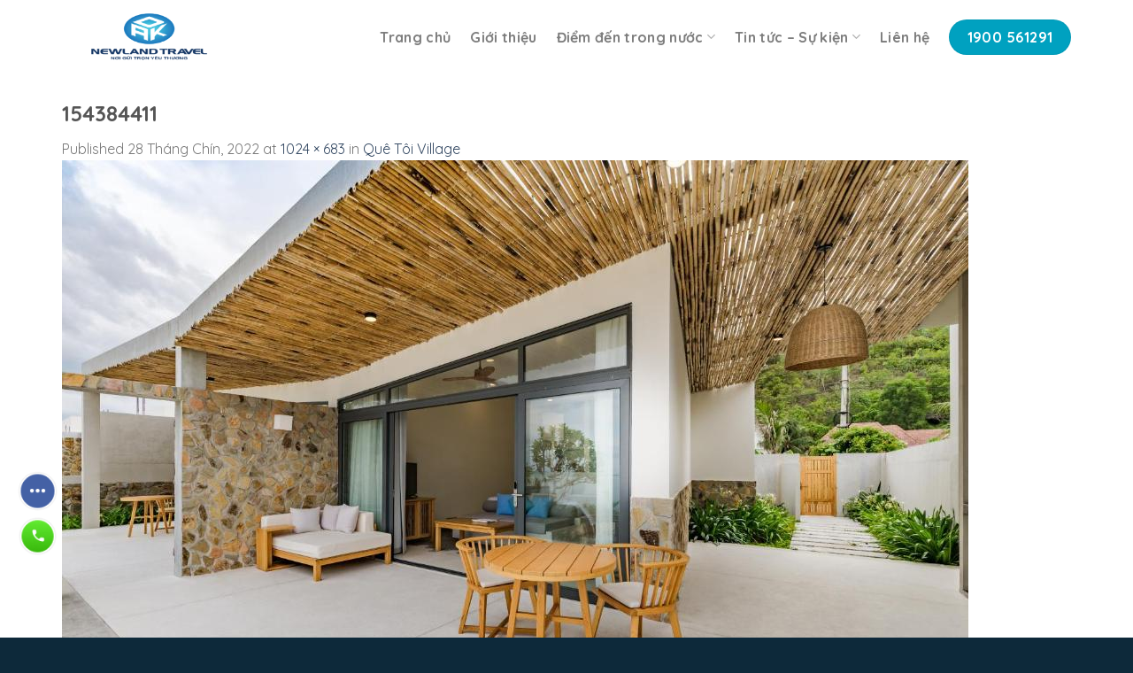

--- FILE ---
content_type: text/html; charset=UTF-8
request_url: https://newlandtravel.vn/?attachment_id=946
body_size: 18898
content:
<!DOCTYPE html>
<!--[if IE 9 ]> <html lang="vi" class="ie9 loading-site no-js"> <![endif]-->
<!--[if IE 8 ]> <html lang="vi" class="ie8 loading-site no-js"> <![endif]-->
<!--[if (gte IE 9)|!(IE)]><!--><html lang="vi" class="loading-site no-js"> <!--<![endif]-->
<head>
	<meta charset="UTF-8" />
	<meta name="viewport" content="width=device-width, initial-scale=1.0, maximum-scale=1.0, user-scalable=no" />

	<link rel="profile" href="http://gmpg.org/xfn/11" />
	<link rel="pingback" href="https://newlandtravel.vn/xmlrpc.php" />

	<script>(function(html){html.className = html.className.replace(/\bno-js\b/,'js')})(document.documentElement);</script>
<meta name='robots' content='index, follow, max-image-preview:large, max-snippet:-1, max-video-preview:-1' />
<meta name="viewport" content="width=device-width, initial-scale=1, maximum-scale=1" />
	<!-- This site is optimized with the Yoast SEO plugin v19.7.2 - https://yoast.com/wordpress/plugins/seo/ -->
	<title>154384411 - NEWLANDTRAVEL</title>
	<link rel="canonical" href="https://newlandtravel.vn/wp-content/uploads/2022/09/154384411.jpg" />
	<meta property="og:locale" content="vi_VN" />
	<meta property="og:type" content="article" />
	<meta property="og:title" content="154384411 - NEWLANDTRAVEL" />
	<meta property="og:url" content="https://newlandtravel.vn/wp-content/uploads/2022/09/154384411.jpg" />
	<meta property="og:site_name" content="NEWLANDTRAVEL" />
	<meta property="og:image" content="https://newlandtravel.vn/wp-content/uploads/2022/09/154384411.jpg" />
	<meta property="og:image:width" content="1024" />
	<meta property="og:image:height" content="683" />
	<meta property="og:image:type" content="image/jpeg" />
	<meta name="twitter:card" content="summary" />
	<script type="application/ld+json" class="yoast-schema-graph">{"@context":"https://schema.org","@graph":[{"@type":"WebPage","@id":"https://newlandtravel.vn/wp-content/uploads/2022/09/154384411.jpg","url":"https://newlandtravel.vn/wp-content/uploads/2022/09/154384411.jpg","name":"154384411 - NEWLANDTRAVEL","isPartOf":{"@id":"https://newlandtravel.vn/#website"},"primaryImageOfPage":{"@id":"https://newlandtravel.vn/wp-content/uploads/2022/09/154384411.jpg#primaryimage"},"image":{"@id":"https://newlandtravel.vn/wp-content/uploads/2022/09/154384411.jpg#primaryimage"},"thumbnailUrl":"https://newlandtravel.vn/wp-content/uploads/2022/09/154384411.jpg","datePublished":"2022-09-28T03:50:01+00:00","dateModified":"2022-09-28T03:50:01+00:00","breadcrumb":{"@id":"https://newlandtravel.vn/wp-content/uploads/2022/09/154384411.jpg#breadcrumb"},"inLanguage":"vi","potentialAction":[{"@type":"ReadAction","target":["https://newlandtravel.vn/wp-content/uploads/2022/09/154384411.jpg"]}]},{"@type":"ImageObject","inLanguage":"vi","@id":"https://newlandtravel.vn/wp-content/uploads/2022/09/154384411.jpg#primaryimage","url":"https://newlandtravel.vn/wp-content/uploads/2022/09/154384411.jpg","contentUrl":"https://newlandtravel.vn/wp-content/uploads/2022/09/154384411.jpg","width":1024,"height":683},{"@type":"BreadcrumbList","@id":"https://newlandtravel.vn/wp-content/uploads/2022/09/154384411.jpg#breadcrumb","itemListElement":[{"@type":"ListItem","position":1,"name":"Home","item":"https://newlandtravel.vn/"},{"@type":"ListItem","position":2,"name":"Quê Tôi Village","item":"https://newlandtravel.vn/que-toi-village/"},{"@type":"ListItem","position":3,"name":"154384411"}]},{"@type":"WebSite","@id":"https://newlandtravel.vn/#website","url":"https://newlandtravel.vn/","name":"NEWLANDTRAVEL","description":"Một trang web mới sử dụng WordPress","potentialAction":[{"@type":"SearchAction","target":{"@type":"EntryPoint","urlTemplate":"https://newlandtravel.vn/?s={search_term_string}"},"query-input":"required name=search_term_string"}],"inLanguage":"vi"}]}</script>
	<!-- / Yoast SEO plugin. -->


<link rel='dns-prefetch' href='//ajax.googleapis.com' />
<link rel='dns-prefetch' href='//cdn.jsdelivr.net' />
<link rel='dns-prefetch' href='//maxcdn.bootstrapcdn.com' />
<link rel='dns-prefetch' href='//fonts.googleapis.com' />
<link rel='dns-prefetch' href='//s.w.org' />
<link rel="alternate" type="application/rss+xml" title="Dòng thông tin NEWLANDTRAVEL &raquo;" href="https://newlandtravel.vn/feed/" />
<link rel="alternate" type="application/rss+xml" title="Dòng phản hồi NEWLANDTRAVEL &raquo;" href="https://newlandtravel.vn/comments/feed/" />
<link rel="alternate" type="application/rss+xml" title="NEWLANDTRAVEL &raquo; 154384411 Dòng phản hồi" href="https://newlandtravel.vn/?attachment_id=946#main/feed/" />
<link rel="prefetch" href="https://newlandtravel.vn/wp-content/themes/flatsome/assets/js/chunk.countup.fe2c1016.js" />
<link rel="prefetch" href="https://newlandtravel.vn/wp-content/themes/flatsome/assets/js/chunk.sticky-sidebar.a58a6557.js" />
<link rel="prefetch" href="https://newlandtravel.vn/wp-content/themes/flatsome/assets/js/chunk.tooltips.29144c1c.js" />
<link rel="prefetch" href="https://newlandtravel.vn/wp-content/themes/flatsome/assets/js/chunk.vendors-popups.947eca5c.js" />
<link rel="prefetch" href="https://newlandtravel.vn/wp-content/themes/flatsome/assets/js/chunk.vendors-slider.f0d2cbc9.js" />
<script type="text/javascript">
window._wpemojiSettings = {"baseUrl":"https:\/\/s.w.org\/images\/core\/emoji\/14.0.0\/72x72\/","ext":".png","svgUrl":"https:\/\/s.w.org\/images\/core\/emoji\/14.0.0\/svg\/","svgExt":".svg","source":{"concatemoji":"https:\/\/newlandtravel.vn\/wp-includes\/js\/wp-emoji-release.min.js?ver=6.0.11"}};
/*! This file is auto-generated */
!function(e,a,t){var n,r,o,i=a.createElement("canvas"),p=i.getContext&&i.getContext("2d");function s(e,t){var a=String.fromCharCode,e=(p.clearRect(0,0,i.width,i.height),p.fillText(a.apply(this,e),0,0),i.toDataURL());return p.clearRect(0,0,i.width,i.height),p.fillText(a.apply(this,t),0,0),e===i.toDataURL()}function c(e){var t=a.createElement("script");t.src=e,t.defer=t.type="text/javascript",a.getElementsByTagName("head")[0].appendChild(t)}for(o=Array("flag","emoji"),t.supports={everything:!0,everythingExceptFlag:!0},r=0;r<o.length;r++)t.supports[o[r]]=function(e){if(!p||!p.fillText)return!1;switch(p.textBaseline="top",p.font="600 32px Arial",e){case"flag":return s([127987,65039,8205,9895,65039],[127987,65039,8203,9895,65039])?!1:!s([55356,56826,55356,56819],[55356,56826,8203,55356,56819])&&!s([55356,57332,56128,56423,56128,56418,56128,56421,56128,56430,56128,56423,56128,56447],[55356,57332,8203,56128,56423,8203,56128,56418,8203,56128,56421,8203,56128,56430,8203,56128,56423,8203,56128,56447]);case"emoji":return!s([129777,127995,8205,129778,127999],[129777,127995,8203,129778,127999])}return!1}(o[r]),t.supports.everything=t.supports.everything&&t.supports[o[r]],"flag"!==o[r]&&(t.supports.everythingExceptFlag=t.supports.everythingExceptFlag&&t.supports[o[r]]);t.supports.everythingExceptFlag=t.supports.everythingExceptFlag&&!t.supports.flag,t.DOMReady=!1,t.readyCallback=function(){t.DOMReady=!0},t.supports.everything||(n=function(){t.readyCallback()},a.addEventListener?(a.addEventListener("DOMContentLoaded",n,!1),e.addEventListener("load",n,!1)):(e.attachEvent("onload",n),a.attachEvent("onreadystatechange",function(){"complete"===a.readyState&&t.readyCallback()})),(e=t.source||{}).concatemoji?c(e.concatemoji):e.wpemoji&&e.twemoji&&(c(e.twemoji),c(e.wpemoji)))}(window,document,window._wpemojiSettings);
</script>
<style type="text/css">
img.wp-smiley,
img.emoji {
	display: inline !important;
	border: none !important;
	box-shadow: none !important;
	height: 1em !important;
	width: 1em !important;
	margin: 0 0.07em !important;
	vertical-align: -0.1em !important;
	background: none !important;
	padding: 0 !important;
}
</style>
	<style id='wp-block-library-inline-css' type='text/css'>
:root{--wp-admin-theme-color:#007cba;--wp-admin-theme-color--rgb:0,124,186;--wp-admin-theme-color-darker-10:#006ba1;--wp-admin-theme-color-darker-10--rgb:0,107,161;--wp-admin-theme-color-darker-20:#005a87;--wp-admin-theme-color-darker-20--rgb:0,90,135;--wp-admin-border-width-focus:2px}@media (-webkit-min-device-pixel-ratio:2),(min-resolution:192dpi){:root{--wp-admin-border-width-focus:1.5px}}:root{--wp--preset--font-size--normal:16px;--wp--preset--font-size--huge:42px}:root .has-very-light-gray-background-color{background-color:#eee}:root .has-very-dark-gray-background-color{background-color:#313131}:root .has-very-light-gray-color{color:#eee}:root .has-very-dark-gray-color{color:#313131}:root .has-vivid-green-cyan-to-vivid-cyan-blue-gradient-background{background:linear-gradient(135deg,#00d084,#0693e3)}:root .has-purple-crush-gradient-background{background:linear-gradient(135deg,#34e2e4,#4721fb 50%,#ab1dfe)}:root .has-hazy-dawn-gradient-background{background:linear-gradient(135deg,#faaca8,#dad0ec)}:root .has-subdued-olive-gradient-background{background:linear-gradient(135deg,#fafae1,#67a671)}:root .has-atomic-cream-gradient-background{background:linear-gradient(135deg,#fdd79a,#004a59)}:root .has-nightshade-gradient-background{background:linear-gradient(135deg,#330968,#31cdcf)}:root .has-midnight-gradient-background{background:linear-gradient(135deg,#020381,#2874fc)}.has-regular-font-size{font-size:1em}.has-larger-font-size{font-size:2.625em}.has-normal-font-size{font-size:var(--wp--preset--font-size--normal)}.has-huge-font-size{font-size:var(--wp--preset--font-size--huge)}.has-text-align-center{text-align:center}.has-text-align-left{text-align:left}.has-text-align-right{text-align:right}#end-resizable-editor-section{display:none}.aligncenter{clear:both}.items-justified-left{justify-content:flex-start}.items-justified-center{justify-content:center}.items-justified-right{justify-content:flex-end}.items-justified-space-between{justify-content:space-between}.screen-reader-text{border:0;clip:rect(1px,1px,1px,1px);-webkit-clip-path:inset(50%);clip-path:inset(50%);height:1px;margin:-1px;overflow:hidden;padding:0;position:absolute;width:1px;word-wrap:normal!important}.screen-reader-text:focus{background-color:#ddd;clip:auto!important;-webkit-clip-path:none;clip-path:none;color:#444;display:block;font-size:1em;height:auto;left:5px;line-height:normal;padding:15px 23px 14px;text-decoration:none;top:5px;width:auto;z-index:100000}html :where(.has-border-color),html :where([style*=border-width]){border-style:solid}html :where(img[class*=wp-image-]){height:auto;max-width:100%}
</style>
<link rel='stylesheet' id='css-call-isocal-css'  href='https://newlandtravel.vn/wp-content/plugins/all-call-isocal/css/call.css?ver=all' type='text/css' media='all' />
<link rel='stylesheet' id='contact-form-7-css'  href='https://newlandtravel.vn/wp-content/plugins/contact-form-7/includes/css/styles.css?ver=5.6.3' type='text/css' media='all' />
<link rel='stylesheet' id='jquery-ui-theme-css'  href='https://ajax.googleapis.com/ajax/libs/jqueryui/1.11.4/themes/ui-lightness/jquery-ui.min.css?ver=1.11.4' type='text/css' media='all' />
<link rel='stylesheet' id='jquery-ui-timepicker-css'  href='https://newlandtravel.vn/wp-content/plugins/contact-form-7-datepicker/js/jquery-ui-timepicker/jquery-ui-timepicker-addon.min.css?ver=6.0.11' type='text/css' media='all' />
<link rel='stylesheet' id='woof-css'  href='https://newlandtravel.vn/wp-content/plugins/woocommerce-products-filter/css/front.css?ver=6.0.11' type='text/css' media='all' />
<link rel='stylesheet' id='chosen-drop-down-css'  href='https://newlandtravel.vn/wp-content/plugins/woocommerce-products-filter/js/chosen/chosen.min.css?ver=6.0.11' type='text/css' media='all' />
<style id='woocommerce-inline-inline-css' type='text/css'>
.woocommerce form .form-row .required { visibility: visible; }
</style>
<link rel='stylesheet' id='dashicons-css'  href='https://newlandtravel.vn/wp-includes/css/dashicons.min.css?ver=6.0.11' type='text/css' media='all' />
<link rel='stylesheet' id='flatsome-ionicons-css'  href='//maxcdn.bootstrapcdn.com/font-awesome/4.7.0/css/font-awesome.min.css?ver=6.0.11' type='text/css' media='all' />
<link rel='stylesheet' id='flatsome-main-css'  href='https://newlandtravel.vn/wp-content/themes/flatsome/assets/css/flatsome.css?ver=3.15.4' type='text/css' media='all' />
<style id='flatsome-main-inline-css' type='text/css'>
@font-face {
				font-family: "fl-icons";
				font-display: block;
				src: url(https://newlandtravel.vn/wp-content/themes/flatsome/assets/css/icons/fl-icons.eot?v=3.15.4);
				src:
					url(https://newlandtravel.vn/wp-content/themes/flatsome/assets/css/icons/fl-icons.eot#iefix?v=3.15.4) format("embedded-opentype"),
					url(https://newlandtravel.vn/wp-content/themes/flatsome/assets/css/icons/fl-icons.woff2?v=3.15.4) format("woff2"),
					url(https://newlandtravel.vn/wp-content/themes/flatsome/assets/css/icons/fl-icons.ttf?v=3.15.4) format("truetype"),
					url(https://newlandtravel.vn/wp-content/themes/flatsome/assets/css/icons/fl-icons.woff?v=3.15.4) format("woff"),
					url(https://newlandtravel.vn/wp-content/themes/flatsome/assets/css/icons/fl-icons.svg?v=3.15.4#fl-icons) format("svg");
			}
</style>
<link rel='stylesheet' id='flatsome-shop-css'  href='https://newlandtravel.vn/wp-content/themes/flatsome/assets/css/flatsome-shop.css?ver=3.15.4' type='text/css' media='all' />
<link rel='stylesheet' id='flatsome-style-css'  href='https://newlandtravel.vn/wp-content/themes/web-khoi-nghiep/style.css?ver=3.0' type='text/css' media='all' />
<link rel='stylesheet' id='flatsome-googlefonts-css'  href='//fonts.googleapis.com/css?family=Quicksand%3Aregular%2C700%2Cregular%2Cregular%2Cregular&#038;display=auto&#038;ver=3.9' type='text/css' media='all' />
<script type='text/javascript' src='https://newlandtravel.vn/wp-includes/js/jquery/jquery.min.js?ver=3.6.0' id='jquery-core-js'></script>
<script type='text/javascript' src='https://newlandtravel.vn/wp-includes/js/jquery/jquery-migrate.min.js?ver=3.3.2' id='jquery-migrate-js'></script>
<link rel="https://api.w.org/" href="https://newlandtravel.vn/wp-json/" /><link rel="alternate" type="application/json" href="https://newlandtravel.vn/wp-json/wp/v2/media/946" /><link rel="EditURI" type="application/rsd+xml" title="RSD" href="https://newlandtravel.vn/xmlrpc.php?rsd" />
<link rel="wlwmanifest" type="application/wlwmanifest+xml" href="https://newlandtravel.vn/wp-includes/wlwmanifest.xml" /> 
<meta name="generator" content="WordPress 6.0.11" />
<meta name="generator" content="WooCommerce 6.9.4" />
<link rel='shortlink' href='https://newlandtravel.vn/?p=946' />
<link rel="alternate" type="application/json+oembed" href="https://newlandtravel.vn/wp-json/oembed/1.0/embed?url=https%3A%2F%2Fnewlandtravel.vn%2F%3Fattachment_id%3D946%23main" />
<link rel="alternate" type="text/xml+oembed" href="https://newlandtravel.vn/wp-json/oembed/1.0/embed?url=https%3A%2F%2Fnewlandtravel.vn%2F%3Fattachment_id%3D946%23main&#038;format=xml" />
<style>.bg{opacity: 0; transition: opacity 1s; -webkit-transition: opacity 1s;} .bg-loaded{opacity: 1;}</style><!--[if IE]><link rel="stylesheet" type="text/css" href="https://newlandtravel.vn/wp-content/themes/flatsome/assets/css/ie-fallback.css"><script src="//cdnjs.cloudflare.com/ajax/libs/html5shiv/3.6.1/html5shiv.js"></script><script>var head = document.getElementsByTagName('head')[0],style = document.createElement('style');style.type = 'text/css';style.styleSheet.cssText = ':before,:after{content:none !important';head.appendChild(style);setTimeout(function(){head.removeChild(style);}, 0);</script><script src="https://newlandtravel.vn/wp-content/themes/flatsome/assets/libs/ie-flexibility.js"></script><![endif]-->	<noscript><style>.woocommerce-product-gallery{ opacity: 1 !important; }</style></noscript>
	<link rel="icon" href="https://newlandtravel.vn/wp-content/uploads/2022/09/cropped-NEWLAND-TRAVEL-02-32x32.png" sizes="32x32" />
<link rel="icon" href="https://newlandtravel.vn/wp-content/uploads/2022/09/cropped-NEWLAND-TRAVEL-02-192x192.png" sizes="192x192" />
<link rel="apple-touch-icon" href="https://newlandtravel.vn/wp-content/uploads/2022/09/cropped-NEWLAND-TRAVEL-02-180x180.png" />
<meta name="msapplication-TileImage" content="https://newlandtravel.vn/wp-content/uploads/2022/09/cropped-NEWLAND-TRAVEL-02-270x270.png" />
<style id="custom-css" type="text/css">:root {--primary-color: #fe7e01;}.container-width, .full-width .ubermenu-nav, .container, .row{max-width: 1170px}.row.row-collapse{max-width: 1140px}.row.row-small{max-width: 1162.5px}.row.row-large{max-width: 1200px}.header-main{height: 83px}#logo img{max-height: 83px}#logo{width:197px;}.header-bottom{min-height: 10px}.header-top{min-height: 30px}.transparent .header-main{height: 86px}.transparent #logo img{max-height: 86px}.has-transparent + .page-title:first-of-type,.has-transparent + #main > .page-title,.has-transparent + #main > div > .page-title,.has-transparent + #main .page-header-wrapper:first-of-type .page-title{padding-top: 86px;}.header.show-on-scroll,.stuck .header-main{height:70px!important}.stuck #logo img{max-height: 70px!important}.search-form{ width: 81%;}.header-bg-color {background-color: rgba(255,255,255,0.9)}.header-bottom {background-color: #f1f1f1}.header-main .nav > li > a{line-height: 16px }.stuck .header-main .nav > li > a{line-height: 50px }.header-bottom-nav > li > a{line-height: 16px }@media (max-width: 549px) {.header-main{height: 70px}#logo img{max-height: 70px}}.main-menu-overlay{background-color: rgba(232,232,232,0.95)}.nav-dropdown{font-size:100%}/* Color */.accordion-title.active, .has-icon-bg .icon .icon-inner,.logo a, .primary.is-underline, .primary.is-link, .badge-outline .badge-inner, .nav-outline > li.active> a,.nav-outline >li.active > a, .cart-icon strong,[data-color='primary'], .is-outline.primary{color: #fe7e01;}/* Color !important */[data-text-color="primary"]{color: #fe7e01!important;}/* Background Color */[data-text-bg="primary"]{background-color: #fe7e01;}/* Background */.scroll-to-bullets a,.featured-title, .label-new.menu-item > a:after, .nav-pagination > li > .current,.nav-pagination > li > span:hover,.nav-pagination > li > a:hover,.has-hover:hover .badge-outline .badge-inner,button[type="submit"], .button.wc-forward:not(.checkout):not(.checkout-button), .button.submit-button, .button.primary:not(.is-outline),.featured-table .title,.is-outline:hover, .has-icon:hover .icon-label,.nav-dropdown-bold .nav-column li > a:hover, .nav-dropdown.nav-dropdown-bold > li > a:hover, .nav-dropdown-bold.dark .nav-column li > a:hover, .nav-dropdown.nav-dropdown-bold.dark > li > a:hover, .header-vertical-menu__opener ,.is-outline:hover, .tagcloud a:hover,.grid-tools a, input[type='submit']:not(.is-form), .box-badge:hover .box-text, input.button.alt,.nav-box > li > a:hover,.nav-box > li.active > a,.nav-pills > li.active > a ,.current-dropdown .cart-icon strong, .cart-icon:hover strong, .nav-line-bottom > li > a:before, .nav-line-grow > li > a:before, .nav-line > li > a:before,.banner, .header-top, .slider-nav-circle .flickity-prev-next-button:hover svg, .slider-nav-circle .flickity-prev-next-button:hover .arrow, .primary.is-outline:hover, .button.primary:not(.is-outline), input[type='submit'].primary, input[type='submit'].primary, input[type='reset'].button, input[type='button'].primary, .badge-inner{background-color: #fe7e01;}/* Border */.nav-vertical.nav-tabs > li.active > a,.scroll-to-bullets a.active,.nav-pagination > li > .current,.nav-pagination > li > span:hover,.nav-pagination > li > a:hover,.has-hover:hover .badge-outline .badge-inner,.accordion-title.active,.featured-table,.is-outline:hover, .tagcloud a:hover,blockquote, .has-border, .cart-icon strong:after,.cart-icon strong,.blockUI:before, .processing:before,.loading-spin, .slider-nav-circle .flickity-prev-next-button:hover svg, .slider-nav-circle .flickity-prev-next-button:hover .arrow, .primary.is-outline:hover{border-color: #fe7e01}.nav-tabs > li.active > a{border-top-color: #fe7e01}.widget_shopping_cart_content .blockUI.blockOverlay:before { border-left-color: #fe7e01 }.woocommerce-checkout-review-order .blockUI.blockOverlay:before { border-left-color: #fe7e01 }/* Fill */.slider .flickity-prev-next-button:hover svg,.slider .flickity-prev-next-button:hover .arrow{fill: #fe7e01;}/* Background Color */[data-icon-label]:after, .secondary.is-underline:hover,.secondary.is-outline:hover,.icon-label,.button.secondary:not(.is-outline),.button.alt:not(.is-outline), .badge-inner.on-sale, .button.checkout, .single_add_to_cart_button, .current .breadcrumb-step{ background-color:#fe7e01; }[data-text-bg="secondary"]{background-color: #fe7e01;}/* Color */.secondary.is-underline,.secondary.is-link, .secondary.is-outline,.stars a.active, .star-rating:before, .woocommerce-page .star-rating:before,.star-rating span:before, .color-secondary{color: #fe7e01}/* Color !important */[data-text-color="secondary"]{color: #fe7e01!important;}/* Border */.secondary.is-outline:hover{border-color:#fe7e01}body{font-size: 100%;}@media screen and (max-width: 549px){body{font-size: 100%;}}body{font-family:"Quicksand", sans-serif}body{font-weight: 0}.nav > li > a {font-family:"Quicksand", sans-serif;}.mobile-sidebar-levels-2 .nav > li > ul > li > a {font-family:"Quicksand", sans-serif;}.nav > li > a {font-weight: 0;}.mobile-sidebar-levels-2 .nav > li > ul > li > a {font-weight: 0;}h1,h2,h3,h4,h5,h6,.heading-font, .off-canvas-center .nav-sidebar.nav-vertical > li > a{font-family: "Quicksand", sans-serif;}h1,h2,h3,h4,h5,h6,.heading-font,.banner h1,.banner h2{font-weight: 700;}.alt-font{font-family: "Quicksand", sans-serif;}.alt-font{font-weight: 0!important;}@media screen and (min-width: 550px){.products .box-vertical .box-image{min-width: 350px!important;width: 350px!important;}}.header-main .social-icons,.header-main .cart-icon strong,.header-main .menu-title,.header-main .header-button > .button.is-outline,.header-main .nav > li > a > i:not(.icon-angle-down){color: #00A1C0!important;}.header-main .header-button > .button.is-outline,.header-main .cart-icon strong:after,.header-main .cart-icon strong{border-color: #00A1C0!important;}.header-main .header-button > .button:not(.is-outline){background-color: #00A1C0!important;}.header-main .current-dropdown .cart-icon strong,.header-main .header-button > .button:hover,.header-main .header-button > .button:hover i,.header-main .header-button > .button:hover span{color:#FFF!important;}.header-main .menu-title:hover,.header-main .social-icons a:hover,.header-main .header-button > .button.is-outline:hover,.header-main .nav > li > a:hover > i:not(.icon-angle-down){color: #00A1C0!important;}.header-main .current-dropdown .cart-icon strong,.header-main .header-button > .button:hover{background-color: #00A1C0!important;}.header-main .current-dropdown .cart-icon strong:after,.header-main .current-dropdown .cart-icon strong,.header-main .header-button > .button:hover{border-color: #00A1C0!important;}.footer-1{background-color: #0d293a}.absolute-footer, html{background-color: #0d293a}.page-title-small + main .product-container > .row{padding-top:0;}.label-new.menu-item > a:after{content:"New";}.label-hot.menu-item > a:after{content:"Hot";}.label-sale.menu-item > a:after{content:"Sale";}.label-popular.menu-item > a:after{content:"Popular";}</style>	<script type="text/javascript">
	    var woof_is_permalink =1;

	    var woof_shop_page = "";
	
	    var woof_really_curr_tax = {};
	    var woof_current_page_link = location.protocol + '//' + location.host + location.pathname;
	    //***lets remove pagination from woof_current_page_link
	    woof_current_page_link = woof_current_page_link.replace(/\page\/[0-9]+/, "");
			    woof_current_page_link = "https://newlandtravel.vn/cua-hang/";
			    var woof_link = 'https://newlandtravel.vn/wp-content/plugins/woocommerce-products-filter/';

		</script>

		<script>

	    var woof_ajaxurl = "https://newlandtravel.vn/wp-admin/admin-ajax.php";

	    var woof_lang = {
		'orderby': "orderby",
		'date': "date",
		'perpage': "per page",
		'pricerange': "price range",
		'menu_order': "menu order",
		'popularity': "popularity",
		'rating': "rating",
		'price': "price low to high",
		'price-desc': "price high to low"
	    };

	    if (typeof woof_lang_custom == 'undefined') {
		var woof_lang_custom = {};//!!important
	    }

	//***

	    var woof_is_mobile = 0;
	


	    var woof_show_price_search_button = 0;
	    var woof_show_price_search_type = 0;
	
	    var woof_show_price_search_type = 0;

	    var swoof_search_slug = "swoof";

	
	    var icheck_skin = {};
		        icheck_skin = 'none';
	
	    var is_woof_use_chosen =1;

	

	    var woof_current_values = '{"attachment_id":"946"}';
	//+++
	    var woof_lang_loading = "Loading ...";

		        woof_lang_loading = "Đang tìm kiếm";
	
	    var woof_lang_show_products_filter = "show products filter";
	    var woof_lang_hide_products_filter = "hide products filter";
	    var woof_lang_pricerange = "price range";

	//+++

	    var woof_use_beauty_scroll =0;
	//+++
	    var woof_autosubmit =1;
	    var woof_ajaxurl = "https://newlandtravel.vn/wp-admin/admin-ajax.php";
	    var woof_submit_link = "";
	    var woof_is_ajax = 0;
	    var woof_ajax_redraw = 0;
	    var woof_ajax_page_num =1;
	    var woof_ajax_first_done = false;
	    var woof_checkboxes_slide_flag = true;


	//toggles
	    var woof_toggle_type = "text";

	    var woof_toggle_closed_text = "-";
	    var woof_toggle_opened_text = "+";

	    var woof_toggle_closed_image = "https://newlandtravel.vn/wp-content/plugins/woocommerce-products-filter/img/plus3.png";
	    var woof_toggle_opened_image = "https://newlandtravel.vn/wp-content/plugins/woocommerce-products-filter/img/minus3.png";


	//indexes which can be displayed in red buttons panel
		    var woof_accept_array = ["min_price", "orderby", "perpage", ,"product_visibility","product_cat","product_tag"];

	


	//***
	//for extensions

	    var woof_ext_init_functions = null;
	

	
	    var woof_overlay_skin = "default";


	    jQuery(function () {
		woof_current_values = jQuery.parseJSON(woof_current_values);
		if (woof_current_values.length == 0) {
		    woof_current_values = {};
		}

	    });

	    function woof_js_after_ajax_done() {
		jQuery(document).trigger('woof_ajax_done');
		    }
	</script>
		<meta property="fb:app_id" content="104537736801666" />
<meta property="fb:admins" content="100001613853961"/>

	<div id="fb-root"></div>
	<link href="https://fonts.googleapis.com/css?family=Pacifico" rel="stylesheet">

</head>

<body class="attachment attachment-template-default single single-attachment postid-946 attachmentid-946 attachment-jpeg theme-flatsome woocommerce-no-js lightbox nav-dropdown-has-shadow">

<a class="skip-link screen-reader-text" href="#main">Skip to content</a>

<div id="wrapper">


<header id="header" class="header has-sticky sticky-jump">
   <div class="header-wrapper">
	<div id="masthead" class="header-main ">
      <div class="header-inner flex-row container logo-left medium-logo-center" role="navigation">

          <!-- Logo -->
          <div id="logo" class="flex-col logo">
            
<!-- Header logo -->
<a href="https://newlandtravel.vn/" title="NEWLANDTRAVEL - Một trang web mới sử dụng WordPress" rel="home">
		<img width="1020" height="680" src="https://newlandtravel.vn/wp-content/uploads/2022/09/154384411.jpg" class="header-logo-sticky" alt="NEWLANDTRAVEL"/><img width="312" height="122" src="https://newlandtravel.vn/wp-content/uploads/2022/09/NEWLAND-TRAVEL-03.png" class="header_logo header-logo" alt="NEWLANDTRAVEL"/><img  width="312" height="122" src="https://newlandtravel.vn/wp-content/uploads/2022/09/NEWLAND-TRAVEL-02.png" class="header-logo-dark" alt="NEWLANDTRAVEL"/></a>
          </div>

          <!-- Mobile Left Elements -->
          <div class="flex-col show-for-medium flex-left">
            <ul class="mobile-nav nav nav-left ">
              <li class="nav-icon has-icon">
  		<a href="#" data-open="#main-menu" data-pos="left" data-bg="main-menu-overlay" data-color="" class="is-small" aria-label="Menu" aria-controls="main-menu" aria-expanded="false">
		
		  <i class="icon-menu" ></i>
		  		</a>
	</li>            </ul>
          </div>

          <!-- Left Elements -->
          <div class="flex-col hide-for-medium flex-left
            flex-grow">
            <ul class="header-nav header-nav-main nav nav-left  nav-spacing-large nav-uppercase" >
                          </ul>
          </div>

          <!-- Right Elements -->
          <div class="flex-col hide-for-medium flex-right">
            <ul class="header-nav header-nav-main nav nav-right  nav-spacing-large nav-uppercase">
              <li id="menu-item-2546" class="menu-item menu-item-type-post_type menu-item-object-page menu-item-home menu-item-2546 menu-item-design-default"><a href="https://newlandtravel.vn/" class="nav-top-link">Trang chủ</a></li>
<li id="menu-item-2545" class="menu-item menu-item-type-post_type menu-item-object-page menu-item-2545 menu-item-design-default"><a href="https://newlandtravel.vn/gioi-thieu/" class="nav-top-link">Giới thiệu</a></li>
<li id="menu-item-2543" class="menu-item menu-item-type-taxonomy menu-item-object-product_cat menu-item-has-children menu-item-2543 menu-item-design-default has-dropdown"><a href="https://newlandtravel.vn/bo-suu-tap/diem-den-trong-nuoc/" class="nav-top-link">Điểm đến trong nước<i class="icon-angle-down" ></i></a>
<ul class="sub-menu nav-dropdown nav-dropdown-default">
	<li id="menu-item-2547" class="menu-item menu-item-type-taxonomy menu-item-object-product_cat menu-item-2547"><a href="https://newlandtravel.vn/bo-suu-tap/diem-den-trong-nuoc/danh-sach-khach-san/">Danh Sách Khách Sạn</a></li>
	<li id="menu-item-2548" class="menu-item menu-item-type-taxonomy menu-item-object-product_cat menu-item-2548"><a href="https://newlandtravel.vn/bo-suu-tap/diem-den-trong-nuoc/da-lat/">Đà Lạt</a></li>
	<li id="menu-item-2549" class="menu-item menu-item-type-taxonomy menu-item-object-product_cat menu-item-2549"><a href="https://newlandtravel.vn/bo-suu-tap/diem-den-trong-nuoc/da-nang-diem-den-trong-nuoc/">Đà Nẵng</a></li>
	<li id="menu-item-2550" class="menu-item menu-item-type-taxonomy menu-item-object-product_cat menu-item-2550"><a href="https://newlandtravel.vn/bo-suu-tap/diem-den-trong-nuoc/ha-giang-diem-den-trong-nuoc/">Hà Giang</a></li>
	<li id="menu-item-2551" class="menu-item menu-item-type-taxonomy menu-item-object-product_cat menu-item-2551"><a href="https://newlandtravel.vn/bo-suu-tap/diem-den-trong-nuoc/ha-long/">Hạ Long</a></li>
	<li id="menu-item-2552" class="menu-item menu-item-type-taxonomy menu-item-object-product_cat menu-item-2552"><a href="https://newlandtravel.vn/bo-suu-tap/diem-den-trong-nuoc/ha-noi-diem-den-trong-nuoc/">Hà Nội</a></li>
	<li id="menu-item-2553" class="menu-item menu-item-type-taxonomy menu-item-object-product_cat menu-item-2553"><a href="https://newlandtravel.vn/bo-suu-tap/diem-den-trong-nuoc/hoa-binh/">Hoà Bình</a></li>
	<li id="menu-item-2554" class="menu-item menu-item-type-taxonomy menu-item-object-product_cat menu-item-2554"><a href="https://newlandtravel.vn/bo-suu-tap/diem-den-trong-nuoc/hoi-an/">Hội An</a></li>
	<li id="menu-item-2555" class="menu-item menu-item-type-taxonomy menu-item-object-product_cat menu-item-2555"><a href="https://newlandtravel.vn/bo-suu-tap/diem-den-trong-nuoc/hue/">Huế</a></li>
	<li id="menu-item-2556" class="menu-item menu-item-type-taxonomy menu-item-object-product_cat menu-item-2556"><a href="https://newlandtravel.vn/bo-suu-tap/diem-den-trong-nuoc/mui-ne/">Mũi Né</a></li>
	<li id="menu-item-2557" class="menu-item menu-item-type-taxonomy menu-item-object-product_cat menu-item-2557"><a href="https://newlandtravel.vn/bo-suu-tap/diem-den-trong-nuoc/nha-trang-diem-den-trong-nuoc/">Nha Trang</a></li>
	<li id="menu-item-2558" class="menu-item menu-item-type-taxonomy menu-item-object-product_cat menu-item-2558"><a href="https://newlandtravel.vn/bo-suu-tap/diem-den-trong-nuoc/ninh-binh/">Ninh Bình</a></li>
	<li id="menu-item-2559" class="menu-item menu-item-type-taxonomy menu-item-object-product_cat menu-item-2559"><a href="https://newlandtravel.vn/bo-suu-tap/diem-den-trong-nuoc/phu-quoc/">Phú Quốc</a></li>
	<li id="menu-item-2560" class="menu-item menu-item-type-taxonomy menu-item-object-product_cat menu-item-2560"><a href="https://newlandtravel.vn/bo-suu-tap/diem-den-trong-nuoc/quy-nhon-phu-yen/">Quy Nhơn &#8211; Phú Yên</a></li>
	<li id="menu-item-2561" class="menu-item menu-item-type-taxonomy menu-item-object-product_cat menu-item-2561"><a href="https://newlandtravel.vn/bo-suu-tap/diem-den-trong-nuoc/sapa/">Sapa</a></li>
	<li id="menu-item-2562" class="menu-item menu-item-type-taxonomy menu-item-object-product_cat menu-item-2562"><a href="https://newlandtravel.vn/bo-suu-tap/diem-den-trong-nuoc/tp-ho-chi-minh/">TP. Hồ Chí Minh</a></li>
	<li id="menu-item-2563" class="menu-item menu-item-type-taxonomy menu-item-object-product_cat menu-item-2563"><a href="https://newlandtravel.vn/bo-suu-tap/diem-den-trong-nuoc/vung-tau/">Vũng Tàu</a></li>
</ul>
</li>
<li id="menu-item-2542" class="menu-item menu-item-type-taxonomy menu-item-object-category menu-item-has-children menu-item-2542 menu-item-design-default has-dropdown"><a href="https://newlandtravel.vn/category/tin-tuc-su-kien/" class="nav-top-link">Tin tức &#8211; Sự kiện<i class="icon-angle-down" ></i></a>
<ul class="sub-menu nav-dropdown nav-dropdown-default">
	<li id="menu-item-2564" class="menu-item menu-item-type-post_type menu-item-object-post menu-item-2564"><a href="https://newlandtravel.vn/con-dao-resort-khu-nghi-duong-3-sao-tai-trung-tam-con-dao/">Côn Đảo Resort – Khu Nghi Dưỡng 3 Sao Tại Trung Tâm Côn Đảo</a></li>
	<li id="menu-item-2565" class="menu-item menu-item-type-post_type menu-item-object-post menu-item-2565"><a href="https://newlandtravel.vn/du-li%cc%a3ch-da-la%cc%a3t-dung-quen-ghe-check-doi-che-cau-dat/">Du lịch Đà Lạt – đừng quên ghé “check-in” đồi chè Cầu Đất</a></li>
	<li id="menu-item-2566" class="menu-item menu-item-type-post_type menu-item-object-post menu-item-2566"><a href="https://newlandtravel.vn/henn-na-hotel-maihama-tokyo-bay-doc-dao-voi-nhung-chu-ca-robot/">Henn na Hotel Maihama Tokyo Bay – độc đáo với những chú cá Robot</a></li>
	<li id="menu-item-2567" class="menu-item menu-item-type-post_type menu-item-object-post menu-item-2567"><a href="https://newlandtravel.vn/henn-na-khach-san-thong-minh/">Henn-na – khách sạn thông minh</a></li>
	<li id="menu-item-2568" class="menu-item menu-item-type-post_type menu-item-object-post menu-item-2568"><a href="https://newlandtravel.vn/hon-mong-tay-phu-quoc-co-gi-hap-dan/">Hòn Móng Tay Phú Quốc Có Gì Hấp Dẫn?</a></li>
	<li id="menu-item-2569" class="menu-item menu-item-type-post_type menu-item-object-post menu-item-2569"><a href="https://newlandtravel.vn/kaani-village-and-spa-khach-san-o-maldives-co-muc-gia-tot-nhat/">Kaani Village and Spa – khách sạn ở Maldives có mức giá tốt nhất</a></li>
	<li id="menu-item-2570" class="menu-item menu-item-type-post_type menu-item-object-post menu-item-2570"><a href="https://newlandtravel.vn/khach-san-nam-hai-con-dao/">Khách Sạn Nam Hải Côn Đảo</a></li>
	<li id="menu-item-2571" class="menu-item menu-item-type-post_type menu-item-object-post menu-item-2571"><a href="https://newlandtravel.vn/khach-san-sheraton-nha-trang-khong-gian-tuyet-dep-dich-vu-dinh-cao/">Khách Sạn Sheraton Nha Trang – Không Gian Tuyệt Đẹp, Dịch Vụ Đỉnh Cao</a></li>
	<li id="menu-item-2572" class="menu-item menu-item-type-post_type menu-item-object-post menu-item-2572"><a href="https://newlandtravel.vn/khach-san-sheraton-nha-trang-tan-huong-dang-cap-5-sao-cuc-sang-chanh/">Khách Sạn Sheraton Nha Trang – Tận Hưởng Đẳng Cấp 5 Sao Cực Sang Chảnh</a></li>
	<li id="menu-item-2573" class="menu-item menu-item-type-post_type menu-item-object-post menu-item-2573"><a href="https://newlandtravel.vn/kham-pha-net-dep-hung-vi-cua-suoi-tien-nha-trang/">Khám phá nét đẹp hùng vĩ của suối Tiên Nha Trang</a></li>
	<li id="menu-item-2574" class="menu-item menu-item-type-post_type menu-item-object-post menu-item-2574"><a href="https://newlandtravel.vn/ky-nghi-trong-mo-tai-amiana-resort-and-villas-nha-trang/">Kỳ Nghỉ Trong Mơ Tại Amiana Resort And Villas Nha Trang</a></li>
	<li id="menu-item-2575" class="menu-item menu-item-type-post_type menu-item-object-post menu-item-2575"><a href="https://newlandtravel.vn/noi-xa-hoa-tan-cung-viet-nam-six-sense-con-dao/">Nơi Xa Hoa Tận Cùng Việt Nam – Six Sense Côn Đảo</a></li>
	<li id="menu-item-2576" class="menu-item menu-item-type-post_type menu-item-object-post menu-item-2576"><a href="https://newlandtravel.vn/salt-beach-hotel-tren-dao-maafushi/">Salt Beach Hotel trên đảo Maafushi</a></li>
	<li id="menu-item-2577" class="menu-item menu-item-type-post_type menu-item-object-post menu-item-2577"><a href="https://newlandtravel.vn/six-senses-con-dao-spa-sinh-thai-tuyet-nhat-the-gioi/">Six Senses Côn Đảo – Spa Sinh Thái Tuyệt Nhất Thế Giới</a></li>
	<li id="menu-item-2578" class="menu-item menu-item-type-post_type menu-item-object-post menu-item-2578"><a href="https://newlandtravel.vn/sunset-senato-beach-club-diem-ngam-hoang-hon-dep-nhat-phu-quoc/">Sunset Senato Beach Club – Điểm Ngắm Hoàng Hôn Đẹp Nhất Phú Quốc</a></li>
	<li id="menu-item-2579" class="menu-item menu-item-type-post_type menu-item-object-post menu-item-2579"><a href="https://newlandtravel.vn/the-millennials-shibuya-khach-san-cong-nghe-cao-thuc-day-giao-tiep/">The Millennials Shibuya – khách sạn công nghệ cao thúc đẩy giao tiếp</a></li>
	<li id="menu-item-2580" class="menu-item menu-item-type-post_type menu-item-object-post menu-item-2580"><a href="https://newlandtravel.vn/the-weird-hotel-khach-san-100-robot-phuc-vu/">The Weird Hotel – khách sạn 100% robot phục vụ</a></li>
	<li id="menu-item-2581" class="menu-item menu-item-type-post_type menu-item-object-post menu-item-2581"><a href="https://newlandtravel.vn/thong-cao-bao-chi-canh-bao-phuong-thuc-thu-doan-gia-mao-cong-ty-co-phan-dau-tu-va-dich-vu-newland-travel-nham-lua-dao-khach-hang/">Thông cáo báo chí: Cảnh báo phương thức thủ đoạn giả mạo  Công ty Cổ phần Đầu tư và Dịch vụ Newland Travel nhằm lừa đảo khách hàng</a></li>
	<li id="menu-item-2582" class="menu-item menu-item-type-post_type menu-item-object-post menu-item-2582"><a href="https://newlandtravel.vn/vuon-quoc-gia-phu-quoc-nhung-trai-nghiem-tuyet-voi/">Vườn Quốc Gia Phú Quốc – Những Trải Nghiệm Tuyệt Vời</a></li>
</ul>
</li>
<li id="menu-item-2544" class="menu-item menu-item-type-post_type menu-item-object-page menu-item-2544 menu-item-design-default"><a href="https://newlandtravel.vn/lien-he/" class="nav-top-link">Liên hệ</a></li>
<li class="html header-button-1">
	<div class="header-button">
	<a href="tel:1900%20561291" class="button primary"  style="border-radius:99px;">
    <span>1900 561291</span>
  </a>
	</div>
</li>


            </ul>
          </div>

          <!-- Mobile Right Elements -->
          <div class="flex-col show-for-medium flex-right">
            <ul class="mobile-nav nav nav-right ">
              <li class="header-search header-search-dropdown has-icon has-dropdown menu-item-has-children">
		<a href="#" aria-label="Tìm kiếm" class="is-small"><i class="icon-search" ></i></a>
		<ul class="nav-dropdown nav-dropdown-default">
	 	<li class="header-search-form search-form html relative has-icon">
	<div class="header-search-form-wrapper">
		<div class="searchform-wrapper ux-search-box relative is-normal"><form role="search" method="get" class="searchform" action="https://newlandtravel.vn/">
	<div class="flex-row relative">
						<div class="flex-col flex-grow">
			<label class="screen-reader-text" for="woocommerce-product-search-field-0">Tìm kiếm:</label>
			<input type="search" id="woocommerce-product-search-field-0" class="search-field mb-0" placeholder="Nhập địa điểm muốn tìm.." value="" name="s" />
			<input type="hidden" name="post_type" value="product" />
					</div>
		<div class="flex-col">
			<button type="submit" value="Tìm kiếm" class="ux-search-submit submit-button secondary button icon mb-0" aria-label="Submit">
				<i class="icon-search" ></i>			</button>
		</div>
	</div>
	<div class="live-search-results text-left z-top"></div>
</form>
</div>	</div>
</li>	</ul>
</li>
            </ul>
          </div>

      </div>
     
      </div>
<div class="header-bg-container fill"><div class="header-bg-image fill"></div><div class="header-bg-color fill"></div></div>   </div><!-- header-wrapper-->
</header>


<main id="main" class="">

	<div id="primary" class="content-area image-attachment page-wrapper">
		<div id="content" class="site-content" role="main">
			<div class="row">
				<div class="large-12 columns">

				
					<article id="post-946" class="post-946 attachment type-attachment status-inherit hentry">
						<header class="entry-header">
							<h1 class="entry-title">154384411</h1>

							<div class="entry-meta">
								Published <span class="entry-date"><time class="entry-date" datetime="2022-09-28T10:50:01+07:00">28 Tháng Chín, 2022</time></span> at <a href="https://newlandtravel.vn/wp-content/uploads/2022/09/154384411.jpg" title="Link to full-size image">1024 &times; 683</a> in <a href="https://newlandtravel.vn/que-toi-village/" title="Return to Quê Tôi Village" rel="gallery">Quê Tôi Village</a>															</div>
						</header>

						<div class="entry-content">

							<div class="entry-attachment">
								<div class="attachment">
									
									<a href="https://newlandtravel.vn/?attachment_id=947#main" title="154384411" rel="attachment"><img width="1024" height="683" src="https://newlandtravel.vn/wp-content/uploads/2022/09/154384411.jpg" class="attachment-1200x1200 size-1200x1200" alt="" loading="lazy" srcset="https://newlandtravel.vn/wp-content/uploads/2022/09/154384411.jpg 1024w, https://newlandtravel.vn/wp-content/uploads/2022/09/154384411-600x400.jpg 600w, https://newlandtravel.vn/wp-content/uploads/2022/09/154384411-768x512.jpg 768w, https://newlandtravel.vn/wp-content/uploads/2022/09/154384411-750x500.jpg 750w" sizes="(max-width: 1024px) 100vw, 1024px" /></a>
								</div>

															</div>

														
						</div>

						<footer class="entry-meta">
															Trackbacks are closed, but you can <a class="comment-link" href="#respond" title="Post a comment">post a comment</a>.																				</footer>

						
							<nav role="navigation" id="image-navigation" class="navigation-image">
								<div class="nav-previous"><a href='https://newlandtravel.vn/?attachment_id=945#main'><span class="meta-nav">&larr;</span> Previous</a></div>
								<div class="nav-next"><a href='https://newlandtravel.vn/?attachment_id=947#main'>Next <span class="meta-nav">&rarr;</span></a></div>
							</nav>
					</article>

					


<div class="fb-comments" xid="946 data-numposts="20" data-width="100%" data-colorscheme="light" data-version="v2.3"></div>



							</div>
			</div>
		</div>
	</div>


</main><!-- #main -->

<footer id="footer" class="footer-wrapper">

		<section class="section dark" id="section_573044632">
		<div class="bg section-bg fill bg-fill  " >

			
			
			

		</div>

		

		<div class="section-content relative">
			

<div class="row"  id="row-1136305551">


	<div id="col-413074054" class="col div-no-padding medium-4 small-12 large-4"  >
				<div class="col-inner"  >
			
			

<h3>Công Ty Cổ Phần Đầu Tư Và Dịch Vụ NEWLAND TRAVEL</h3>
<p><i class="fa fa-map-marker"></i>Tầng 4 toà nhà Eurowindow Multicomplex, 27 Trần Duy Hưng, Cầu Giấy, HN</p>
<p><i class="fa fa-phone"></i>1900 561291</p>
<p><i class="fa fa-envelope"></i>Info@newlandtravel.vn</p>
<p><i class="fa fa-facebook-square"></i>facebook.com/#/</p>

		</div>
					</div>

	

	<div id="col-1425341587" class="col div-no-padding medium-4 small-12 large-4"  >
				<div class="col-inner"  >
			
			

<h3>VỀ CHÚNG TÔI</h3>
<ul class="sidebar-wrapper ul-reset"><div id="nav_menu-4" class="col pb-0 widget widget_nav_menu"><span class="widget-title">Danh mục</span><div class="is-divider small"></div><div class="menu-menu-trang-chu-container"><ul id="menu-menu-trang-chu" class="menu"><li id="menu-item-395" class="menu-item menu-item-type-post_type menu-item-object-page menu-item-395"><a href="https://newlandtravel.vn/gioi-thieu/">Giới thiệu</a></li>
<li id="menu-item-492" class="menu-item menu-item-type-taxonomy menu-item-object-product_cat menu-item-has-children menu-item-492"><a href="https://newlandtravel.vn/bo-suu-tap/">Bộ sưu tập</a>
<ul class="sub-menu">
	<li id="menu-item-494" class="menu-item menu-item-type-taxonomy menu-item-object-product_cat menu-item-has-children menu-item-494"><a href="https://newlandtravel.vn/bo-suu-tap/diem-den-trong-nuoc/">Điểm đến trong nước</a>
	<ul class="sub-menu">
		<li id="menu-item-1040" class="menu-item menu-item-type-taxonomy menu-item-object-product_cat menu-item-1040"><a href="https://newlandtravel.vn/bo-suu-tap/diem-den-trong-nuoc/hoa-binh/">Hoà Bình</a></li>
		<li id="menu-item-798" class="menu-item menu-item-type-taxonomy menu-item-object-product_cat menu-item-798"><a href="https://newlandtravel.vn/bo-suu-tap/diem-den-trong-nuoc/sapa/">Sapa</a></li>
		<li id="menu-item-792" class="menu-item menu-item-type-taxonomy menu-item-object-product_cat menu-item-792"><a href="https://newlandtravel.vn/bo-suu-tap/diem-den-trong-nuoc/ha-giang-diem-den-trong-nuoc/">Hà Giang</a></li>
		<li id="menu-item-794" class="menu-item menu-item-type-taxonomy menu-item-object-product_cat menu-item-794"><a href="https://newlandtravel.vn/bo-suu-tap/diem-den-trong-nuoc/ha-noi-diem-den-trong-nuoc/">Hà Nội</a></li>
		<li id="menu-item-793" class="menu-item menu-item-type-taxonomy menu-item-object-product_cat menu-item-793"><a href="https://newlandtravel.vn/bo-suu-tap/diem-den-trong-nuoc/ha-long/">Hạ Long</a></li>
		<li id="menu-item-1037" class="menu-item menu-item-type-taxonomy menu-item-object-product_cat menu-item-1037"><a href="https://newlandtravel.vn/bo-suu-tap/diem-den-trong-nuoc/ninh-binh/">Ninh Bình</a></li>
		<li id="menu-item-795" class="menu-item menu-item-type-taxonomy menu-item-object-product_cat menu-item-795"><a href="https://newlandtravel.vn/bo-suu-tap/diem-den-trong-nuoc/hue/">Huế</a></li>
		<li id="menu-item-791" class="menu-item menu-item-type-taxonomy menu-item-object-product_cat menu-item-791"><a href="https://newlandtravel.vn/bo-suu-tap/diem-den-trong-nuoc/da-nang-diem-den-trong-nuoc/">Đà Nẵng</a></li>
		<li id="menu-item-1041" class="menu-item menu-item-type-taxonomy menu-item-object-product_cat menu-item-1041"><a href="https://newlandtravel.vn/bo-suu-tap/diem-den-trong-nuoc/hoi-an/">Hội An</a></li>
		<li id="menu-item-799" class="menu-item menu-item-type-taxonomy menu-item-object-product_cat menu-item-799"><a href="https://newlandtravel.vn/bo-suu-tap/diem-den-trong-nuoc/nha-trang-diem-den-trong-nuoc/">Nha Trang</a></li>
		<li id="menu-item-1036" class="menu-item menu-item-type-taxonomy menu-item-object-product_cat menu-item-1036"><a href="https://newlandtravel.vn/bo-suu-tap/diem-den-trong-nuoc/mui-ne/">Mũi Né</a></li>
		<li id="menu-item-1038" class="menu-item menu-item-type-taxonomy menu-item-object-product_cat menu-item-1038"><a href="https://newlandtravel.vn/bo-suu-tap/diem-den-trong-nuoc/tp-ho-chi-minh/">TP. Hồ Chí Minh</a></li>
		<li id="menu-item-790" class="menu-item menu-item-type-taxonomy menu-item-object-product_cat menu-item-790"><a href="https://newlandtravel.vn/bo-suu-tap/diem-den-trong-nuoc/da-lat/">Đà Lạt</a></li>
		<li id="menu-item-796" class="menu-item menu-item-type-taxonomy menu-item-object-product_cat menu-item-796"><a href="https://newlandtravel.vn/bo-suu-tap/diem-den-trong-nuoc/phu-quoc/">Phú Quốc</a></li>
		<li id="menu-item-797" class="menu-item menu-item-type-taxonomy menu-item-object-product_cat menu-item-797"><a href="https://newlandtravel.vn/bo-suu-tap/diem-den-trong-nuoc/quy-nhon-phu-yen/">Quy Nhơn &#8211; Phú Yên</a></li>
		<li id="menu-item-1039" class="menu-item menu-item-type-taxonomy menu-item-object-product_cat menu-item-1039"><a href="https://newlandtravel.vn/bo-suu-tap/diem-den-trong-nuoc/vung-tau/">Vũng Tàu</a></li>
	</ul>
</li>
</ul>
</li>
<li id="menu-item-574" class="menu-item menu-item-type-taxonomy menu-item-object-category menu-item-574"><a href="https://newlandtravel.vn/category/tin-tuc-su-kien/">Tin tức &#8211; Sự kiện</a></li>
<li id="menu-item-250" class="menu-item menu-item-type-post_type menu-item-object-page menu-item-250"><a href="https://newlandtravel.vn/lien-he/">Liên hệ</a></li>
</ul></div></div></ul>


		</div>
					</div>

	

	<div id="col-2070976024" class="col div-no-padding medium-4 small-12 large-4"  >
				<div class="col-inner"  >
			
			

<h3>FANPAGE FACEBOOK</h3>
<div id="fb-root"></div>
<p><script async defer crossorigin="anonymous" src="https://connect.facebook.net/vi_VN/sdk.js#xfbml=1&version=v13.0&appId=1101109949976854&autoLogAppEvents=1" nonce="f6N56IHP"></script></p>
<div class="fb-page" data-href="https://www.facebook.com/facebookappvietnam" data-tabs="" data-width="" data-height="" data-small-header="false" data-adapt-container-width="true" data-hide-cover="false" data-show-facepile="true">
<blockquote cite="https://www.facebook.com/facebookappvietnam" class="fb-xfbml-parse-ignore">
<p><a href="https://www.facebook.com/facebookappvietnam">Meta</a></p>
</blockquote>
</div>
	<div id="gap-1134851214" class="gap-element clearfix" style="display:block; height:auto;">
		
<style>
#gap-1134851214 {
  padding-top: 21px;
}
</style>
	</div>
	

<div class="social-icons follow-icons" ><a href="http://url" target="_blank" data-label="Facebook" rel="noopener noreferrer nofollow" class="icon plain facebook tooltip" title="Follow on Facebook" aria-label="Follow on Facebook"><i class="icon-facebook" ></i></a><a href="http://url" target="_blank" rel="noopener noreferrer nofollow" data-label="Instagram" class="icon plain  instagram tooltip" title="Follow on Instagram" aria-label="Follow on Instagram"><i class="icon-instagram" ></i></a><a href="http://url" target="_blank" data-label="Twitter" rel="noopener noreferrer nofollow" class="icon plain  twitter tooltip" title="Follow on Twitter" aria-label="Follow on Twitter"><i class="icon-twitter" ></i></a><a href="mailto:your@email" data-label="E-mail" rel="nofollow" class="icon plain  email tooltip" title="Send us an email" aria-label="Send us an email"><i class="icon-envelop" ></i></a></div>


		</div>
					</div>

	

</div>

		</div>

		
<style>
#section_573044632 {
  padding-top: 30px;
  padding-bottom: 30px;
}
#section_573044632 .section-bg.bg-loaded {
  background-image: url(https://newlandtravel.vn/wp-content/uploads/2022/04/footer-2-bg.jpg);
}
#section_573044632 .ux-shape-divider--top svg {
  height: 150px;
  --divider-top-width: 100%;
}
#section_573044632 .ux-shape-divider--bottom svg {
  height: 150px;
  --divider-width: 100%;
}
</style>
	</section>
	
<div class="absolute-footer dark medium-text-center small-text-center">
  <div class="container clearfix">

    
    <div class="footer-primary pull-left">
            <div class="copyright-footer">
        Copyright 2026 © <strong>NEWLANDTRAVEL - Đưa bạn đi muôn nơi</strong>      </div>
          </div>
  </div>
</div>

<a href="#top" class="back-to-top button icon invert plain fixed bottom z-1 is-outline hide-for-medium circle" id="top-link" aria-label="Go to top"><i class="icon-angle-up" ></i></a>

</footer><!-- .footer-wrapper -->

</div><!-- #wrapper -->

<div id="main-menu" class="mobile-sidebar no-scrollbar mfp-hide">

	
	<div class="sidebar-menu no-scrollbar ">

		
					<ul class="nav nav-sidebar nav-vertical nav-uppercase" data-tab="1">
				<li class="menu-item menu-item-type-post_type menu-item-object-page menu-item-home menu-item-2546"><a href="https://newlandtravel.vn/">Trang chủ</a></li>
<li class="menu-item menu-item-type-post_type menu-item-object-page menu-item-2545"><a href="https://newlandtravel.vn/gioi-thieu/">Giới thiệu</a></li>
<li class="menu-item menu-item-type-taxonomy menu-item-object-product_cat menu-item-has-children menu-item-2543"><a href="https://newlandtravel.vn/bo-suu-tap/diem-den-trong-nuoc/">Điểm đến trong nước</a>
<ul class="sub-menu nav-sidebar-ul children">
	<li class="menu-item menu-item-type-taxonomy menu-item-object-product_cat menu-item-2547"><a href="https://newlandtravel.vn/bo-suu-tap/diem-den-trong-nuoc/danh-sach-khach-san/">Danh Sách Khách Sạn</a></li>
	<li class="menu-item menu-item-type-taxonomy menu-item-object-product_cat menu-item-2548"><a href="https://newlandtravel.vn/bo-suu-tap/diem-den-trong-nuoc/da-lat/">Đà Lạt</a></li>
	<li class="menu-item menu-item-type-taxonomy menu-item-object-product_cat menu-item-2549"><a href="https://newlandtravel.vn/bo-suu-tap/diem-den-trong-nuoc/da-nang-diem-den-trong-nuoc/">Đà Nẵng</a></li>
	<li class="menu-item menu-item-type-taxonomy menu-item-object-product_cat menu-item-2550"><a href="https://newlandtravel.vn/bo-suu-tap/diem-den-trong-nuoc/ha-giang-diem-den-trong-nuoc/">Hà Giang</a></li>
	<li class="menu-item menu-item-type-taxonomy menu-item-object-product_cat menu-item-2551"><a href="https://newlandtravel.vn/bo-suu-tap/diem-den-trong-nuoc/ha-long/">Hạ Long</a></li>
	<li class="menu-item menu-item-type-taxonomy menu-item-object-product_cat menu-item-2552"><a href="https://newlandtravel.vn/bo-suu-tap/diem-den-trong-nuoc/ha-noi-diem-den-trong-nuoc/">Hà Nội</a></li>
	<li class="menu-item menu-item-type-taxonomy menu-item-object-product_cat menu-item-2553"><a href="https://newlandtravel.vn/bo-suu-tap/diem-den-trong-nuoc/hoa-binh/">Hoà Bình</a></li>
	<li class="menu-item menu-item-type-taxonomy menu-item-object-product_cat menu-item-2554"><a href="https://newlandtravel.vn/bo-suu-tap/diem-den-trong-nuoc/hoi-an/">Hội An</a></li>
	<li class="menu-item menu-item-type-taxonomy menu-item-object-product_cat menu-item-2555"><a href="https://newlandtravel.vn/bo-suu-tap/diem-den-trong-nuoc/hue/">Huế</a></li>
	<li class="menu-item menu-item-type-taxonomy menu-item-object-product_cat menu-item-2556"><a href="https://newlandtravel.vn/bo-suu-tap/diem-den-trong-nuoc/mui-ne/">Mũi Né</a></li>
	<li class="menu-item menu-item-type-taxonomy menu-item-object-product_cat menu-item-2557"><a href="https://newlandtravel.vn/bo-suu-tap/diem-den-trong-nuoc/nha-trang-diem-den-trong-nuoc/">Nha Trang</a></li>
	<li class="menu-item menu-item-type-taxonomy menu-item-object-product_cat menu-item-2558"><a href="https://newlandtravel.vn/bo-suu-tap/diem-den-trong-nuoc/ninh-binh/">Ninh Bình</a></li>
	<li class="menu-item menu-item-type-taxonomy menu-item-object-product_cat menu-item-2559"><a href="https://newlandtravel.vn/bo-suu-tap/diem-den-trong-nuoc/phu-quoc/">Phú Quốc</a></li>
	<li class="menu-item menu-item-type-taxonomy menu-item-object-product_cat menu-item-2560"><a href="https://newlandtravel.vn/bo-suu-tap/diem-den-trong-nuoc/quy-nhon-phu-yen/">Quy Nhơn &#8211; Phú Yên</a></li>
	<li class="menu-item menu-item-type-taxonomy menu-item-object-product_cat menu-item-2561"><a href="https://newlandtravel.vn/bo-suu-tap/diem-den-trong-nuoc/sapa/">Sapa</a></li>
	<li class="menu-item menu-item-type-taxonomy menu-item-object-product_cat menu-item-2562"><a href="https://newlandtravel.vn/bo-suu-tap/diem-den-trong-nuoc/tp-ho-chi-minh/">TP. Hồ Chí Minh</a></li>
	<li class="menu-item menu-item-type-taxonomy menu-item-object-product_cat menu-item-2563"><a href="https://newlandtravel.vn/bo-suu-tap/diem-den-trong-nuoc/vung-tau/">Vũng Tàu</a></li>
</ul>
</li>
<li class="menu-item menu-item-type-taxonomy menu-item-object-category menu-item-has-children menu-item-2542"><a href="https://newlandtravel.vn/category/tin-tuc-su-kien/">Tin tức &#8211; Sự kiện</a>
<ul class="sub-menu nav-sidebar-ul children">
	<li class="menu-item menu-item-type-post_type menu-item-object-post menu-item-2564"><a href="https://newlandtravel.vn/con-dao-resort-khu-nghi-duong-3-sao-tai-trung-tam-con-dao/">Côn Đảo Resort – Khu Nghi Dưỡng 3 Sao Tại Trung Tâm Côn Đảo</a></li>
	<li class="menu-item menu-item-type-post_type menu-item-object-post menu-item-2565"><a href="https://newlandtravel.vn/du-li%cc%a3ch-da-la%cc%a3t-dung-quen-ghe-check-doi-che-cau-dat/">Du lịch Đà Lạt – đừng quên ghé “check-in” đồi chè Cầu Đất</a></li>
	<li class="menu-item menu-item-type-post_type menu-item-object-post menu-item-2566"><a href="https://newlandtravel.vn/henn-na-hotel-maihama-tokyo-bay-doc-dao-voi-nhung-chu-ca-robot/">Henn na Hotel Maihama Tokyo Bay – độc đáo với những chú cá Robot</a></li>
	<li class="menu-item menu-item-type-post_type menu-item-object-post menu-item-2567"><a href="https://newlandtravel.vn/henn-na-khach-san-thong-minh/">Henn-na – khách sạn thông minh</a></li>
	<li class="menu-item menu-item-type-post_type menu-item-object-post menu-item-2568"><a href="https://newlandtravel.vn/hon-mong-tay-phu-quoc-co-gi-hap-dan/">Hòn Móng Tay Phú Quốc Có Gì Hấp Dẫn?</a></li>
	<li class="menu-item menu-item-type-post_type menu-item-object-post menu-item-2569"><a href="https://newlandtravel.vn/kaani-village-and-spa-khach-san-o-maldives-co-muc-gia-tot-nhat/">Kaani Village and Spa – khách sạn ở Maldives có mức giá tốt nhất</a></li>
	<li class="menu-item menu-item-type-post_type menu-item-object-post menu-item-2570"><a href="https://newlandtravel.vn/khach-san-nam-hai-con-dao/">Khách Sạn Nam Hải Côn Đảo</a></li>
	<li class="menu-item menu-item-type-post_type menu-item-object-post menu-item-2571"><a href="https://newlandtravel.vn/khach-san-sheraton-nha-trang-khong-gian-tuyet-dep-dich-vu-dinh-cao/">Khách Sạn Sheraton Nha Trang – Không Gian Tuyệt Đẹp, Dịch Vụ Đỉnh Cao</a></li>
	<li class="menu-item menu-item-type-post_type menu-item-object-post menu-item-2572"><a href="https://newlandtravel.vn/khach-san-sheraton-nha-trang-tan-huong-dang-cap-5-sao-cuc-sang-chanh/">Khách Sạn Sheraton Nha Trang – Tận Hưởng Đẳng Cấp 5 Sao Cực Sang Chảnh</a></li>
	<li class="menu-item menu-item-type-post_type menu-item-object-post menu-item-2573"><a href="https://newlandtravel.vn/kham-pha-net-dep-hung-vi-cua-suoi-tien-nha-trang/">Khám phá nét đẹp hùng vĩ của suối Tiên Nha Trang</a></li>
	<li class="menu-item menu-item-type-post_type menu-item-object-post menu-item-2574"><a href="https://newlandtravel.vn/ky-nghi-trong-mo-tai-amiana-resort-and-villas-nha-trang/">Kỳ Nghỉ Trong Mơ Tại Amiana Resort And Villas Nha Trang</a></li>
	<li class="menu-item menu-item-type-post_type menu-item-object-post menu-item-2575"><a href="https://newlandtravel.vn/noi-xa-hoa-tan-cung-viet-nam-six-sense-con-dao/">Nơi Xa Hoa Tận Cùng Việt Nam – Six Sense Côn Đảo</a></li>
	<li class="menu-item menu-item-type-post_type menu-item-object-post menu-item-2576"><a href="https://newlandtravel.vn/salt-beach-hotel-tren-dao-maafushi/">Salt Beach Hotel trên đảo Maafushi</a></li>
	<li class="menu-item menu-item-type-post_type menu-item-object-post menu-item-2577"><a href="https://newlandtravel.vn/six-senses-con-dao-spa-sinh-thai-tuyet-nhat-the-gioi/">Six Senses Côn Đảo – Spa Sinh Thái Tuyệt Nhất Thế Giới</a></li>
	<li class="menu-item menu-item-type-post_type menu-item-object-post menu-item-2578"><a href="https://newlandtravel.vn/sunset-senato-beach-club-diem-ngam-hoang-hon-dep-nhat-phu-quoc/">Sunset Senato Beach Club – Điểm Ngắm Hoàng Hôn Đẹp Nhất Phú Quốc</a></li>
	<li class="menu-item menu-item-type-post_type menu-item-object-post menu-item-2579"><a href="https://newlandtravel.vn/the-millennials-shibuya-khach-san-cong-nghe-cao-thuc-day-giao-tiep/">The Millennials Shibuya – khách sạn công nghệ cao thúc đẩy giao tiếp</a></li>
	<li class="menu-item menu-item-type-post_type menu-item-object-post menu-item-2580"><a href="https://newlandtravel.vn/the-weird-hotel-khach-san-100-robot-phuc-vu/">The Weird Hotel – khách sạn 100% robot phục vụ</a></li>
	<li class="menu-item menu-item-type-post_type menu-item-object-post menu-item-2581"><a href="https://newlandtravel.vn/thong-cao-bao-chi-canh-bao-phuong-thuc-thu-doan-gia-mao-cong-ty-co-phan-dau-tu-va-dich-vu-newland-travel-nham-lua-dao-khach-hang/">Thông cáo báo chí: Cảnh báo phương thức thủ đoạn giả mạo  Công ty Cổ phần Đầu tư và Dịch vụ Newland Travel nhằm lừa đảo khách hàng</a></li>
	<li class="menu-item menu-item-type-post_type menu-item-object-post menu-item-2582"><a href="https://newlandtravel.vn/vuon-quoc-gia-phu-quoc-nhung-trai-nghiem-tuyet-voi/">Vườn Quốc Gia Phú Quốc – Những Trải Nghiệm Tuyệt Vời</a></li>
</ul>
</li>
<li class="menu-item menu-item-type-post_type menu-item-object-page menu-item-2544"><a href="https://newlandtravel.vn/lien-he/">Liên hệ</a></li>
			</ul>
		
		
	</div>

	
</div>
    <div id="login-form-popup" class="lightbox-content mfp-hide">
            <div class="woocommerce-notices-wrapper"></div>
<div class="account-container lightbox-inner">

	
			<div class="account-login-inner">

				<h3 class="uppercase">Đăng nhập</h3>

				<form class="woocommerce-form woocommerce-form-login login" method="post">

					
					<p class="woocommerce-form-row woocommerce-form-row--wide form-row form-row-wide">
						<label for="username">Tên tài khoản hoặc địa chỉ email&nbsp;<span class="required">*</span></label>
						<input type="text" class="woocommerce-Input woocommerce-Input--text input-text" name="username" id="username" autocomplete="username" value="" />					</p>
					<p class="woocommerce-form-row woocommerce-form-row--wide form-row form-row-wide">
						<label for="password">Mật khẩu&nbsp;<span class="required">*</span></label>
						<input class="woocommerce-Input woocommerce-Input--text input-text" type="password" name="password" id="password" autocomplete="current-password" />
					</p>

					
					<p class="form-row">
						<label class="woocommerce-form__label woocommerce-form__label-for-checkbox woocommerce-form-login__rememberme">
							<input class="woocommerce-form__input woocommerce-form__input-checkbox" name="rememberme" type="checkbox" id="rememberme" value="forever" /> <span>Ghi nhớ mật khẩu</span>
						</label>
						<input type="hidden" id="woocommerce-login-nonce" name="woocommerce-login-nonce" value="369614e1d7" /><input type="hidden" name="_wp_http_referer" value="/?attachment_id=946" />						<button type="submit" class="woocommerce-button button woocommerce-form-login__submit" name="login" value="Đăng nhập">Đăng nhập</button>
					</p>
					<p class="woocommerce-LostPassword lost_password">
						<a href="https://newlandtravel.vn/tai-khoan/lost-password/">Quên mật khẩu?</a>
					</p>

					
				</form>
			</div>

			
</div>

          </div>
  	<script type="text/javascript">
		(function () {
			var c = document.body.className;
			c = c.replace(/woocommerce-no-js/, 'woocommerce-js');
			document.body.className = c;
		})();
	</script>
	<style id='global-styles-inline-css' type='text/css'>
body{--wp--preset--color--black: #000000;--wp--preset--color--cyan-bluish-gray: #abb8c3;--wp--preset--color--white: #ffffff;--wp--preset--color--pale-pink: #f78da7;--wp--preset--color--vivid-red: #cf2e2e;--wp--preset--color--luminous-vivid-orange: #ff6900;--wp--preset--color--luminous-vivid-amber: #fcb900;--wp--preset--color--light-green-cyan: #7bdcb5;--wp--preset--color--vivid-green-cyan: #00d084;--wp--preset--color--pale-cyan-blue: #8ed1fc;--wp--preset--color--vivid-cyan-blue: #0693e3;--wp--preset--color--vivid-purple: #9b51e0;--wp--preset--gradient--vivid-cyan-blue-to-vivid-purple: linear-gradient(135deg,rgba(6,147,227,1) 0%,rgb(155,81,224) 100%);--wp--preset--gradient--light-green-cyan-to-vivid-green-cyan: linear-gradient(135deg,rgb(122,220,180) 0%,rgb(0,208,130) 100%);--wp--preset--gradient--luminous-vivid-amber-to-luminous-vivid-orange: linear-gradient(135deg,rgba(252,185,0,1) 0%,rgba(255,105,0,1) 100%);--wp--preset--gradient--luminous-vivid-orange-to-vivid-red: linear-gradient(135deg,rgba(255,105,0,1) 0%,rgb(207,46,46) 100%);--wp--preset--gradient--very-light-gray-to-cyan-bluish-gray: linear-gradient(135deg,rgb(238,238,238) 0%,rgb(169,184,195) 100%);--wp--preset--gradient--cool-to-warm-spectrum: linear-gradient(135deg,rgb(74,234,220) 0%,rgb(151,120,209) 20%,rgb(207,42,186) 40%,rgb(238,44,130) 60%,rgb(251,105,98) 80%,rgb(254,248,76) 100%);--wp--preset--gradient--blush-light-purple: linear-gradient(135deg,rgb(255,206,236) 0%,rgb(152,150,240) 100%);--wp--preset--gradient--blush-bordeaux: linear-gradient(135deg,rgb(254,205,165) 0%,rgb(254,45,45) 50%,rgb(107,0,62) 100%);--wp--preset--gradient--luminous-dusk: linear-gradient(135deg,rgb(255,203,112) 0%,rgb(199,81,192) 50%,rgb(65,88,208) 100%);--wp--preset--gradient--pale-ocean: linear-gradient(135deg,rgb(255,245,203) 0%,rgb(182,227,212) 50%,rgb(51,167,181) 100%);--wp--preset--gradient--electric-grass: linear-gradient(135deg,rgb(202,248,128) 0%,rgb(113,206,126) 100%);--wp--preset--gradient--midnight: linear-gradient(135deg,rgb(2,3,129) 0%,rgb(40,116,252) 100%);--wp--preset--duotone--dark-grayscale: url('#wp-duotone-dark-grayscale');--wp--preset--duotone--grayscale: url('#wp-duotone-grayscale');--wp--preset--duotone--purple-yellow: url('#wp-duotone-purple-yellow');--wp--preset--duotone--blue-red: url('#wp-duotone-blue-red');--wp--preset--duotone--midnight: url('#wp-duotone-midnight');--wp--preset--duotone--magenta-yellow: url('#wp-duotone-magenta-yellow');--wp--preset--duotone--purple-green: url('#wp-duotone-purple-green');--wp--preset--duotone--blue-orange: url('#wp-duotone-blue-orange');--wp--preset--font-size--small: 13px;--wp--preset--font-size--medium: 20px;--wp--preset--font-size--large: 36px;--wp--preset--font-size--x-large: 42px;}.has-black-color{color: var(--wp--preset--color--black) !important;}.has-cyan-bluish-gray-color{color: var(--wp--preset--color--cyan-bluish-gray) !important;}.has-white-color{color: var(--wp--preset--color--white) !important;}.has-pale-pink-color{color: var(--wp--preset--color--pale-pink) !important;}.has-vivid-red-color{color: var(--wp--preset--color--vivid-red) !important;}.has-luminous-vivid-orange-color{color: var(--wp--preset--color--luminous-vivid-orange) !important;}.has-luminous-vivid-amber-color{color: var(--wp--preset--color--luminous-vivid-amber) !important;}.has-light-green-cyan-color{color: var(--wp--preset--color--light-green-cyan) !important;}.has-vivid-green-cyan-color{color: var(--wp--preset--color--vivid-green-cyan) !important;}.has-pale-cyan-blue-color{color: var(--wp--preset--color--pale-cyan-blue) !important;}.has-vivid-cyan-blue-color{color: var(--wp--preset--color--vivid-cyan-blue) !important;}.has-vivid-purple-color{color: var(--wp--preset--color--vivid-purple) !important;}.has-black-background-color{background-color: var(--wp--preset--color--black) !important;}.has-cyan-bluish-gray-background-color{background-color: var(--wp--preset--color--cyan-bluish-gray) !important;}.has-white-background-color{background-color: var(--wp--preset--color--white) !important;}.has-pale-pink-background-color{background-color: var(--wp--preset--color--pale-pink) !important;}.has-vivid-red-background-color{background-color: var(--wp--preset--color--vivid-red) !important;}.has-luminous-vivid-orange-background-color{background-color: var(--wp--preset--color--luminous-vivid-orange) !important;}.has-luminous-vivid-amber-background-color{background-color: var(--wp--preset--color--luminous-vivid-amber) !important;}.has-light-green-cyan-background-color{background-color: var(--wp--preset--color--light-green-cyan) !important;}.has-vivid-green-cyan-background-color{background-color: var(--wp--preset--color--vivid-green-cyan) !important;}.has-pale-cyan-blue-background-color{background-color: var(--wp--preset--color--pale-cyan-blue) !important;}.has-vivid-cyan-blue-background-color{background-color: var(--wp--preset--color--vivid-cyan-blue) !important;}.has-vivid-purple-background-color{background-color: var(--wp--preset--color--vivid-purple) !important;}.has-black-border-color{border-color: var(--wp--preset--color--black) !important;}.has-cyan-bluish-gray-border-color{border-color: var(--wp--preset--color--cyan-bluish-gray) !important;}.has-white-border-color{border-color: var(--wp--preset--color--white) !important;}.has-pale-pink-border-color{border-color: var(--wp--preset--color--pale-pink) !important;}.has-vivid-red-border-color{border-color: var(--wp--preset--color--vivid-red) !important;}.has-luminous-vivid-orange-border-color{border-color: var(--wp--preset--color--luminous-vivid-orange) !important;}.has-luminous-vivid-amber-border-color{border-color: var(--wp--preset--color--luminous-vivid-amber) !important;}.has-light-green-cyan-border-color{border-color: var(--wp--preset--color--light-green-cyan) !important;}.has-vivid-green-cyan-border-color{border-color: var(--wp--preset--color--vivid-green-cyan) !important;}.has-pale-cyan-blue-border-color{border-color: var(--wp--preset--color--pale-cyan-blue) !important;}.has-vivid-cyan-blue-border-color{border-color: var(--wp--preset--color--vivid-cyan-blue) !important;}.has-vivid-purple-border-color{border-color: var(--wp--preset--color--vivid-purple) !important;}.has-vivid-cyan-blue-to-vivid-purple-gradient-background{background: var(--wp--preset--gradient--vivid-cyan-blue-to-vivid-purple) !important;}.has-light-green-cyan-to-vivid-green-cyan-gradient-background{background: var(--wp--preset--gradient--light-green-cyan-to-vivid-green-cyan) !important;}.has-luminous-vivid-amber-to-luminous-vivid-orange-gradient-background{background: var(--wp--preset--gradient--luminous-vivid-amber-to-luminous-vivid-orange) !important;}.has-luminous-vivid-orange-to-vivid-red-gradient-background{background: var(--wp--preset--gradient--luminous-vivid-orange-to-vivid-red) !important;}.has-very-light-gray-to-cyan-bluish-gray-gradient-background{background: var(--wp--preset--gradient--very-light-gray-to-cyan-bluish-gray) !important;}.has-cool-to-warm-spectrum-gradient-background{background: var(--wp--preset--gradient--cool-to-warm-spectrum) !important;}.has-blush-light-purple-gradient-background{background: var(--wp--preset--gradient--blush-light-purple) !important;}.has-blush-bordeaux-gradient-background{background: var(--wp--preset--gradient--blush-bordeaux) !important;}.has-luminous-dusk-gradient-background{background: var(--wp--preset--gradient--luminous-dusk) !important;}.has-pale-ocean-gradient-background{background: var(--wp--preset--gradient--pale-ocean) !important;}.has-electric-grass-gradient-background{background: var(--wp--preset--gradient--electric-grass) !important;}.has-midnight-gradient-background{background: var(--wp--preset--gradient--midnight) !important;}.has-small-font-size{font-size: var(--wp--preset--font-size--small) !important;}.has-medium-font-size{font-size: var(--wp--preset--font-size--medium) !important;}.has-large-font-size{font-size: var(--wp--preset--font-size--large) !important;}.has-x-large-font-size{font-size: var(--wp--preset--font-size--x-large) !important;}
</style>
<script type='text/javascript' src='https://newlandtravel.vn/wp-content/plugins/contact-form-7/includes/swv/js/index.js?ver=5.6.3' id='swv-js'></script>
<script type='text/javascript' id='contact-form-7-js-extra'>
/* <![CDATA[ */
var wpcf7 = {"api":{"root":"https:\/\/newlandtravel.vn\/wp-json\/","namespace":"contact-form-7\/v1"}};
/* ]]> */
</script>
<script type='text/javascript' src='https://newlandtravel.vn/wp-content/plugins/contact-form-7/includes/js/index.js?ver=5.6.3' id='contact-form-7-js'></script>
<script type='text/javascript' src='https://newlandtravel.vn/wp-includes/js/jquery/ui/core.min.js?ver=1.13.1' id='jquery-ui-core-js'></script>
<script type='text/javascript' src='https://newlandtravel.vn/wp-includes/js/jquery/ui/datepicker.min.js?ver=1.13.1' id='jquery-ui-datepicker-js'></script>
<script type='text/javascript' id='jquery-ui-datepicker-js-after'>
jQuery(function(jQuery){jQuery.datepicker.setDefaults({"closeText":"\u0110\u00f3ng","currentText":"H\u00f4m nay","monthNames":["Th\u00e1ng M\u1ed9t","Th\u00e1ng Hai","Th\u00e1ng Ba","Th\u00e1ng T\u01b0","Th\u00e1ng N\u0103m","Th\u00e1ng S\u00e1u","Th\u00e1ng B\u1ea3y","Th\u00e1ng T\u00e1m","Th\u00e1ng Ch\u00edn","Th\u00e1ng M\u01b0\u1eddi","Th\u00e1ng M\u01b0\u1eddi M\u1ed9t","Th\u00e1ng M\u01b0\u1eddi Hai"],"monthNamesShort":["Th1","Th2","Th3","Th4","Th5","Th6","Th7","Th8","Th9","Th10","Th11","Th12"],"nextText":"Ti\u1ebfp theo","prevText":"Quay v\u1ec1","dayNames":["Ch\u1ee7 Nh\u1eadt","Th\u1ee9 Hai","Th\u1ee9 Ba","Th\u1ee9 T\u01b0","Th\u1ee9 N\u0103m","Th\u1ee9 S\u00e1u","Th\u1ee9 B\u1ea3y"],"dayNamesShort":["CN","T2","T3","T4","T5","T6","T7"],"dayNamesMin":["C","H","B","T","N","S","B"],"dateFormat":"d MM, yy","firstDay":1,"isRTL":false});});
</script>
<script type='text/javascript' src='https://ajax.googleapis.com/ajax/libs/jqueryui/1.11.4/i18n/datepicker-vi.min.js?ver=1.11.4' id='jquery-ui-vi-js'></script>
<script type='text/javascript' src='https://newlandtravel.vn/wp-content/plugins/contact-form-7-datepicker/js/jquery-ui-timepicker/jquery-ui-timepicker-addon.min.js?ver=6.0.11' id='jquery-ui-timepicker-js'></script>
<script type='text/javascript' src='https://newlandtravel.vn/wp-content/plugins/contact-form-7-datepicker/js/jquery-ui-timepicker/i18n/jquery-ui-timepicker-vi.js?ver=6.0.11' id='jquery-ui-timepicker-vi-js'></script>
<script type='text/javascript' src='https://newlandtravel.vn/wp-includes/js/jquery/ui/mouse.min.js?ver=1.13.1' id='jquery-ui-mouse-js'></script>
<script type='text/javascript' src='https://newlandtravel.vn/wp-includes/js/jquery/ui/slider.min.js?ver=1.13.1' id='jquery-ui-slider-js'></script>
<script type='text/javascript' src='https://newlandtravel.vn/wp-includes/js/jquery/ui/controlgroup.min.js?ver=1.13.1' id='jquery-ui-controlgroup-js'></script>
<script type='text/javascript' src='https://newlandtravel.vn/wp-includes/js/jquery/ui/checkboxradio.min.js?ver=1.13.1' id='jquery-ui-checkboxradio-js'></script>
<script type='text/javascript' src='https://newlandtravel.vn/wp-includes/js/jquery/ui/button.min.js?ver=1.13.1' id='jquery-ui-button-js'></script>
<script type='text/javascript' src='https://newlandtravel.vn/wp-content/plugins/contact-form-7-datepicker/js/jquery-ui-sliderAccess.js?ver=6.0.11' id='jquery-ui-slider-access-js'></script>
<script type='text/javascript' src='https://newlandtravel.vn/wp-content/plugins/woocommerce/assets/js/jquery-blockui/jquery.blockUI.min.js?ver=2.7.0-wc.6.9.4' id='jquery-blockui-js'></script>
<script type='text/javascript' id='wc-add-to-cart-js-extra'>
/* <![CDATA[ */
var wc_add_to_cart_params = {"ajax_url":"\/wp-admin\/admin-ajax.php","wc_ajax_url":"\/?wc-ajax=%%endpoint%%","i18n_view_cart":"Xem gi\u1ecf h\u00e0ng","cart_url":"https:\/\/newlandtravel.vn\/gio-hang\/","is_cart":"","cart_redirect_after_add":"no"};
/* ]]> */
</script>
<script type='text/javascript' src='https://newlandtravel.vn/wp-content/plugins/woocommerce/assets/js/frontend/add-to-cart.min.js?ver=6.9.4' id='wc-add-to-cart-js'></script>
<script type='text/javascript' src='https://newlandtravel.vn/wp-content/plugins/woocommerce/assets/js/js-cookie/js.cookie.min.js?ver=2.1.4-wc.6.9.4' id='js-cookie-js'></script>
<script type='text/javascript' id='woocommerce-js-extra'>
/* <![CDATA[ */
var woocommerce_params = {"ajax_url":"\/wp-admin\/admin-ajax.php","wc_ajax_url":"\/?wc-ajax=%%endpoint%%"};
/* ]]> */
</script>
<script type='text/javascript' src='https://newlandtravel.vn/wp-content/plugins/woocommerce/assets/js/frontend/woocommerce.min.js?ver=6.9.4' id='woocommerce-js'></script>
<script type='text/javascript' id='wc-cart-fragments-js-extra'>
/* <![CDATA[ */
var wc_cart_fragments_params = {"ajax_url":"\/wp-admin\/admin-ajax.php","wc_ajax_url":"\/?wc-ajax=%%endpoint%%","cart_hash_key":"wc_cart_hash_a3f97226313755c61b203190eee57284","fragment_name":"wc_fragments_a3f97226313755c61b203190eee57284","request_timeout":"5000"};
/* ]]> */
</script>
<script type='text/javascript' src='https://newlandtravel.vn/wp-content/plugins/woocommerce/assets/js/frontend/cart-fragments.min.js?ver=6.9.4' id='wc-cart-fragments-js'></script>
<script type='text/javascript' src='https://newlandtravel.vn/wp-content/themes/flatsome/inc/extensions/flatsome-live-search/flatsome-live-search.js?ver=3.15.4' id='flatsome-live-search-js'></script>
<script type='text/javascript' src='https://newlandtravel.vn/wp-includes/js/dist/vendor/regenerator-runtime.min.js?ver=0.13.9' id='regenerator-runtime-js'></script>
<script type='text/javascript' src='https://newlandtravel.vn/wp-includes/js/dist/vendor/wp-polyfill.min.js?ver=3.15.0' id='wp-polyfill-js'></script>
<script type='text/javascript' src='https://newlandtravel.vn/wp-includes/js/hoverIntent.min.js?ver=1.10.2' id='hoverIntent-js'></script>
<script type='text/javascript' id='flatsome-js-js-extra'>
/* <![CDATA[ */
var flatsomeVars = {"theme":{"version":"3.15.4"},"ajaxurl":"https:\/\/newlandtravel.vn\/wp-admin\/admin-ajax.php","rtl":"","sticky_height":"70","assets_url":"https:\/\/newlandtravel.vn\/wp-content\/themes\/flatsome\/assets\/js\/","lightbox":{"close_markup":"<button title=\"%title%\" type=\"button\" class=\"mfp-close\"><svg xmlns=\"http:\/\/www.w3.org\/2000\/svg\" width=\"28\" height=\"28\" viewBox=\"0 0 24 24\" fill=\"none\" stroke=\"currentColor\" stroke-width=\"2\" stroke-linecap=\"round\" stroke-linejoin=\"round\" class=\"feather feather-x\"><line x1=\"18\" y1=\"6\" x2=\"6\" y2=\"18\"><\/line><line x1=\"6\" y1=\"6\" x2=\"18\" y2=\"18\"><\/line><\/svg><\/button>","close_btn_inside":false},"user":{"can_edit_pages":false},"i18n":{"mainMenu":"Main Menu"},"options":{"cookie_notice_version":"1","swatches_layout":false,"swatches_box_select_event":false,"swatches_box_behavior_selected":false,"swatches_box_update_urls":"1","swatches_box_reset":false,"swatches_box_reset_extent":false,"swatches_box_reset_time":300,"search_result_latency":"0"},"is_mini_cart_reveal":"1"};
/* ]]> */
</script>
<script type='text/javascript' src='https://newlandtravel.vn/wp-content/themes/flatsome/assets/js/flatsome.js?ver=dfed7b62b19c7bfa50899e873935db6f' id='flatsome-js-js'></script>
<script type='text/javascript' src='https://newlandtravel.vn/wp-content/themes/flatsome/assets/js/woocommerce.js?ver=7a63f7aa2c4bbf851812535d8e4e7958' id='flatsome-theme-woocommerce-js-js'></script>
<script type='text/javascript' src='https://newlandtravel.vn/wp-includes/js/comment-reply.min.js?ver=6.0.11' id='comment-reply-js'></script>
<!--[if IE]>
<script type='text/javascript' src='https://cdn.jsdelivr.net/npm/intersection-observer-polyfill@0.1.0/dist/IntersectionObserver.js?ver=0.1.0' id='intersection-observer-polyfill-js'></script>
<![endif]-->
<script type='text/javascript' src='https://newlandtravel.vn/wp-content/plugins/woocommerce-products-filter/js/front.js?ver=6.0.11' id='woof_front-js'></script>
<script type='text/javascript' src='https://newlandtravel.vn/wp-content/plugins/woocommerce-products-filter/js/html_types/radio.js?ver=6.0.11' id='woof_radio_html_items-js'></script>
<script type='text/javascript' src='https://newlandtravel.vn/wp-content/plugins/woocommerce-products-filter/js/html_types/checkbox.js?ver=6.0.11' id='woof_checkbox_html_items-js'></script>
<script type='text/javascript' src='https://newlandtravel.vn/wp-content/plugins/woocommerce-products-filter/js/html_types/select.js?ver=6.0.11' id='woof_select_html_items-js'></script>
<script type='text/javascript' src='https://newlandtravel.vn/wp-content/plugins/woocommerce-products-filter/js/html_types/mselect.js?ver=6.0.11' id='woof_mselect_html_items-js'></script>
<script type='text/javascript' src='https://newlandtravel.vn/wp-content/plugins/woocommerce-products-filter/js/chosen/chosen.jquery.min.js?ver=6.0.11' id='chosen-drop-down-js'></script>
<script type='text/javascript' id='zxcvbn-async-js-extra'>
/* <![CDATA[ */
var _zxcvbnSettings = {"src":"https:\/\/newlandtravel.vn\/wp-includes\/js\/zxcvbn.min.js"};
/* ]]> */
</script>
<script type='text/javascript' src='https://newlandtravel.vn/wp-includes/js/zxcvbn-async.min.js?ver=1.0' id='zxcvbn-async-js'></script>
<script type='text/javascript' src='https://newlandtravel.vn/wp-includes/js/dist/hooks.min.js?ver=c6d64f2cb8f5c6bb49caca37f8828ce3' id='wp-hooks-js'></script>
<script type='text/javascript' src='https://newlandtravel.vn/wp-includes/js/dist/i18n.min.js?ver=ebee46757c6a411e38fd079a7ac71d94' id='wp-i18n-js'></script>
<script type='text/javascript' id='wp-i18n-js-after'>
wp.i18n.setLocaleData( { 'text direction\u0004ltr': [ 'ltr' ] } );
</script>
<script type='text/javascript' id='password-strength-meter-js-extra'>
/* <![CDATA[ */
var pwsL10n = {"unknown":"M\u1eadt kh\u1ea9u m\u1ea1nh kh\u00f4ng x\u00e1c \u0111\u1ecbnh","short":"R\u1ea5t y\u1ebfu","bad":"Y\u1ebfu","good":"Trung b\u00ecnh","strong":"M\u1ea1nh","mismatch":"M\u1eadt kh\u1ea9u kh\u00f4ng kh\u1edbp"};
/* ]]> */
</script>
<script type='text/javascript' id='password-strength-meter-js-translations'>
( function( domain, translations ) {
	var localeData = translations.locale_data[ domain ] || translations.locale_data.messages;
	localeData[""].domain = domain;
	wp.i18n.setLocaleData( localeData, domain );
} )( "default", {"translation-revision-date":"2022-08-03 11:30:24+0000","generator":"GlotPress\/4.0.0-alpha.3","domain":"messages","locale_data":{"messages":{"":{"domain":"messages","plural-forms":"nplurals=1; plural=0;","lang":"vi_VN"},"%1$s is deprecated since version %2$s! Use %3$s instead. Please consider writing more inclusive code.":["%1$s \u0111\u00e3 ng\u1eebng ho\u1ea1t \u0111\u1ed9ng t\u1eeb phi\u00ean b\u1ea3n %2$s! S\u1eed d\u1ee5ng thay th\u1ebf b\u1eb1ng %3$s."]}},"comment":{"reference":"wp-admin\/js\/password-strength-meter.js"}} );
</script>
<script type='text/javascript' src='https://newlandtravel.vn/wp-admin/js/password-strength-meter.min.js?ver=6.0.11' id='password-strength-meter-js'></script>
<script type='text/javascript' id='wc-password-strength-meter-js-extra'>
/* <![CDATA[ */
var wc_password_strength_meter_params = {"min_password_strength":"3","stop_checkout":"","i18n_password_error":"Vui l\u00f2ng nh\u1eadp m\u1eadt kh\u1ea9u kh\u00f3 h\u01a1n.","i18n_password_hint":"G\u1ee3i \u00fd: M\u1eadt kh\u1ea9u ph\u1ea3i c\u00f3 \u00edt nh\u1ea5t 12 k\u00fd t\u1ef1. \u0110\u1ec3 n\u00e2ng cao \u0111\u1ed9 b\u1ea3o m\u1eadt, s\u1eed d\u1ee5ng ch\u1eef in hoa, in th\u01b0\u1eddng, ch\u1eef s\u1ed1 v\u00e0 c\u00e1c k\u00fd t\u1ef1 \u0111\u1eb7c bi\u1ec7t nh\u01b0 ! \" ? $ % ^ & )."};
/* ]]> */
</script>
<script type='text/javascript' src='https://newlandtravel.vn/wp-content/plugins/woocommerce/assets/js/frontend/password-strength-meter.min.js?ver=6.9.4' id='wc-password-strength-meter-js'></script>
<!-- Phone Call Style -->
<div class="call_pluss_desktop">
  <div class="hotline_devmd left_call_plus">
    <div class="allicon_socical">
      <a href="javascript:void(0)" class="toggle_effect">
            <img src="https://newlandtravel.vn/wp-content/plugins/all-call-isocal/img/more_circle.png">
      </a>
        <div class="ahihi_class">
                <a href="tel:1900 561291">
          <img src="https://newlandtravel.vn/wp-content/plugins/all-call-isocal/img/call_phone.png">
        </a>
                                                      </div>
    </div>
  </div>
</div>
<div class="call_pluss_mobile">
  <div class="row_call_mobile">
    <div class="col_mobile_call phone_mobile">
        <a href="tel:1900 561291" class="box_callPlus">
          <p class="phonemdadd tadamd animatedmd infinite">1900 561291</p>
          <span class="text_lable">Gọi điện</span>
        </a>
    </div>
    <div class="col_mobile_call comment_mobile">
        <a href="" class="box_callPlus">
          <img src="https://newlandtravel.vn/wp-content/plugins/all-call-isocal/img/icon-mobile-fb.png" alt="" class="icon_plmobile">
          <span class="text_lable">Facebook</span>
        </a>
    </div>
    <div class="col_mobile_call chiduong_mobile">
      <a href="" class="box_callPlus" target="_blank">
        <img src="https://newlandtravel.vn/wp-content/plugins/all-call-isocal/img/icon-mobile-zalo.png" alt="" class="icon_plmobile">
        <span class="text_lable">Chat Zalo</span>
      </a>
    </div>
  </div>
</div>
<script type="text/javascript">
jQuery(document).ready(function($){
$(".left_call_plus .toggle_effect").click(function(){
$(".left_call_plus .allicon_socical .ahihi_class").slideToggle(500);;
});
});
</script>

		<style type="text/css">
	
	


	

	        /***** START: hiding submit button of the price slider ******/
	        .woof_price_search_container .price_slider_amount button.button{
	    	display: none;
	        }

	        .woof_price_search_container .price_slider_amount .price_label{
	    	text-align: left !important;
	        }

	        .woof .widget_price_filter .price_slider_amount .button {
	    	float: left;
	        }

	        /***** END: hiding submit button of the price slider ******/


	



		        .woof_edit_view{
	    	display: none;
	        }
	
	</style>
	

	
</body>
</html>


--- FILE ---
content_type: text/css
request_url: https://newlandtravel.vn/wp-content/plugins/all-call-isocal/css/call.css?ver=all
body_size: 1868
content:
/*************************************************************************//*                                                                       *//*                           CALL STYLE                                  *//*                                                                       *//*************************************************************************//*Css Phone Ring*//*************************************************************************//*                                                                       *//*                           CALL STYLE                                  *//*                                                                       *//*************************************************************************//*Css Phone Ring*/.phonering-alo-phone.phonering-alo-static {    opacity:.6;}.phonering-alo-phone.phonering-alo-hover,.phonering-alo-phone:hover {    opacity:1;}.phonering-alo-ph-circle {    width:80px;    height:80px;    top:52px;    left:53px;    position:absolute;    background-color:transparent;    border-radius:100% !important;    border:2px solid #bfebfc;    opacity:.1;    -webkit-animation:phonering-alo-circle-anim 1.2s infinite ease-in-out;    animation:phonering-alo-circle-anim 1.2s infinite ease-in-out;    transition:all .5s;    -webkit-transform-origin:50% 50%;    -ms-transform-origin:50% 50%;    transform-origin:50% 50%;}.phonering-alo-phone.phonering-alo-active .phonering-alo-ph-circle {    -webkit-animation:phonering-alo-circle-anim 1.1s infinite ease-in-out !important;    animation:phonering-alo-circle-anim 1.1s infinite ease-in-out !important;}.phonering-alo-phone.phonering-alo-static .phonering-alo-ph-circle {    -webkit-animation:phonering-alo-circle-anim 2.2s infinite ease-in-out !important;    animation:phonering-alo-circle-anim 2.2s infinite ease-in-out !important;}.phonering-alo-phone.phonering-alo-hover .phonering-alo-ph-circle,.phonering-alo-phone:hover .phonering-alo-ph-circle {    border-color:#00aff2;    opacity:.5;}.phonering-alo-phone.phonering-alo-green.phonering-alo-hover .phonering-alo-ph-circle,.phonering-alo-phone.phonering-alo-green:hover .phonering-alo-ph-circle {    border-color:#75eb50;    border-color:#baf5a7;    opacity:.5;}.phonering-alo-phone.phonering-alo-green .phonering-alo-ph-circle {    border-color:#00aff2;    border-color:#bfebfc;    opacity:.5;}.phonering-alo-phone.phonering-alo-gray.phonering-alo-hover .phonering-alo-ph-circle,.phonering-alo-phone.phonering-alo-gray:hover .phonering-alo-ph-circle {    border-color:#ccc;    opacity:.5;}.phonering-alo-phone.phonering-alo-gray .phonering-alo-ph-circle {    border-color:#75eb50;    opacity:.5;}.phonering-alo-ph-circle-fill {    width:80px;    height:80px;    top:52px;    left:53px;    position:absolute;    background-color:#000;    border-radius:100% !important;    border:2px solid transparent;    -webkit-animation:phonering-alo-circle-fill-anim 2.3s infinite ease-in-out;    animation:phonering-alo-circle-fill-anim 2.3s infinite ease-in-out;    transition:all .5s;    -webkit-transform-origin:50% 50%;    -ms-transform-origin:50% 50%;    transform-origin:50% 50%;}.phonering-alo-phone.phonering-alo-active .phonering-alo-ph-circle-fill {    -webkit-animation:phonering-alo-circle-fill-anim 1.7s infinite ease-in-out !important;    animation:phonering-alo-circle-fill-anim 1.7s infinite ease-in-out !important;}.phonering-alo-phone.phonering-alo-static .phonering-alo-ph-circle-fill {    -webkit-animation:phonering-alo-circle-fill-anim 2.3s infinite ease-in-out !important;    animation:phonering-alo-circle-fill-anim 2.3s infinite ease-in-out !important;    opacity:0 !important;}.phonering-alo-phone.phonering-alo-hover .phonering-alo-ph-circle-fill,.phonering-alo-phone:hover .phonering-alo-ph-circle-fill {    background-color:rgba(0,175,242,0.5);    background-color:#00aff2 9;    opacity:.75 !important;}.phonering-alo-phone.phonering-alo-green.phonering-alo-hover .phonering-alo-ph-circle-fill,.phonering-alo-phone.phonering-alo-green:hover .phonering-alo-ph-circle-fill {    background-color:rgba(117,235,80,0.5);    background-color:#baf5a7;    opacity:.75 !important;}.phonering-alo-phone.phonering-alo-green .phonering-alo-ph-circle-fill {    background-color:rgba(0,175,242,0.5);    background-color:#a6e3fa;}.phonering-alo-phone.phonering-alo-gray.phonering-alo-hover .phonering-alo-ph-circle-fill,.phonering-alo-phone.phonering-alo-gray:hover .phonering-alo-ph-circle-fill {    background-color:rgba(204,204,204,0.5);    background-color:#ccc;    opacity:.75 !important;}.phonering-alo-phone.phonering-alo-gray .phonering-alo-ph-circle-fill {    background-color:rgba(117,235,80,0.5);    opacity:.75 !important;}.phonering-alo-ph-img-circle {    width:45px;    height:45px;    top:70px;    left:70px;    position:absolute;    background:rgba(30,30,30,0.1) url(../img/call-1.png) no-repeat center center;    border-radius:100% !important;    border:2px solid transparent;    -webkit-animation:phonering-alo-circle-img-anim 1s infinite ease-in-out;    animation:phonering-alo-circle-img-anim 1s infinite ease-in-out;    -webkit-transform-origin:50% 50%;    -ms-transform-origin:50% 50%;    transform-origin:50% 50%;}.phonering-alo-phone.phonering-alo-active .phonering-alo-ph-img-circle {    -webkit-animation:phonering-alo-circle-img-anim 1s infinite ease-in-out !important;    animation:phonering-alo-circle-img-anim 1s infinite ease-in-out !important;}.phonering-alo-phone.phonering-alo-static .phonering-alo-ph-img-circle {    -webkit-animation:phonering-alo-circle-img-anim 0 infinite ease-in-out !important;    animation:phonering-alo-circle-img-anim 0 infinite ease-in-out !important;}.phonering-alo-phone.phonering-alo-hover .phonering-alo-ph-img-circle,.phonering-alo-phone:hover .phonering-alo-ph-img-circle {    background-color:#008fe6;}.phonering-alo-phone.phonering-alo-green.phonering-alo-hover .phonering-alo-ph-img-circle,.phonering-alo-phone.phonering-alo-green:hover .phonering-alo-ph-img-circle {    background-color:#008fe6;}.phonering-alo-phone.phonering-alo-green .phonering-alo-ph-img-circle {    background-color:#e40d0d;}.phonering-alo-phone.phonering-alo-gray.phonering-alo-hover .phonering-alo-ph-img-circle,.phonering-alo-phone.phonering-alo-gray:hover .phonering-alo-ph-img-circle {    background-color:#ccc;}.phonering-alo-phone.phonering-alo-gray .phonering-alo-ph-img-circle {    background-color:#75eb50;}@-webkit-keyframes phonering-alo-circle-anim {    0% {        -webkit-transform:rotate(0) scale(.5) skew(1deg);        -webkit-opacity:.1;    }    30% {        -webkit-transform:rotate(0) scale(.7) skew(1deg);        -webkit-opacity:.5;    }    100% {        -webkit-transform:rotate(0) scale(1) skew(1deg);        -webkit-opacity:.1;    }}@-webkit-keyframes phonering-alo-circle-fill-anim {    0% {        -webkit-transform:rotate(0) scale(.7) skew(1deg);        opacity:.2;    }    50% {        -webkit-transform:rotate(0) scale(1) skew(1deg);        opacity:.2;    }    100% {        -webkit-transform:rotate(0) scale(.7) skew(1deg);        opacity:.2;    }}@-webkit-keyframes phonering-alo-circle-img-anim {    0% {        -webkit-transform:rotate(0) scale(1) skew(1deg);    }    10% {        -webkit-transform:rotate(-25deg) scale(1) skew(1deg);    }    20% {        -webkit-transform:rotate(25deg) scale(1) skew(1deg);    }    30% {        -webkit-transform:rotate(-25deg) scale(1) skew(1deg);    }    40% {        -webkit-transform:rotate(25deg) scale(1) skew(1deg);    }    50% {        -webkit-transform:rotate(0) scale(1) skew(1deg);    }    100% {        -webkit-transform:rotate(0) scale(1) skew(1deg);    }}@-webkit-keyframes fadeInRight {    0% {        opacity:0;        -webkit-transform:translate3d(100%,0,0);        -ms-transform:translate3d(100%,0,0);        transform:translate3d(100%,0,0);    }    100% {        opacity:1;        -webkit-transform:none;        -ms-transform:none;        transform:none;    }}@keyframes fadeInRight {    0% {        opacity:0;        -webkit-transform:translate3d(100%,0,0);        -ms-transform:translate3d(100%,0,0);        transform:translate3d(100%,0,0);    }    100% {        opacity:1;        -webkit-transform:none;        -ms-transform:none;        transform:none;    }}@-webkit-keyframes fadeOutRight {    0% {        opacity:1;    }    100% {        opacity:0;        -webkit-transform:translate3d(100%,0,0);        -ms-transform:translate3d(100%,0,0);        transform:translate3d(100%,0,0);    }}@keyframes fadeOutRight {    0% {        opacity:1;    }    100% {        opacity:0;        -webkit-transform:translate3d(100%,0,0);        -ms-transform:translate3d(100%,0,0);        transform:translate3d(100%,0,0);    }}@-webkit-keyframes phonering-alo-circle-anim {    0% {        -webkit-transform:rotate(0) scale(.5) skew(1deg);        transform:rotate(0) scale(.5) skew(1deg);        opacity:.1;    }    30% {        -webkit-transform:rotate(0) scale(.7) skew(1deg);        transform:rotate(0) scale(.7) skew(1deg);        opacity:.5;    }    100% {        -webkit-transform:rotate(0) scale(1) skew(1deg);        transform:rotate(0) scale(1) skew(1deg);        opacity:.1;    }}@keyframes phonering-alo-circle-anim {    0% {        -webkit-transform:rotate(0) scale(.5) skew(1deg);        transform:rotate(0) scale(.5) skew(1deg);        opacity:.1;    }    30% {        -webkit-transform:rotate(0) scale(.7) skew(1deg);        transform:rotate(0) scale(.7) skew(1deg);        opacity:.5;    }    100% {        -webkit-transform:rotate(0) scale(1) skew(1deg);        transform:rotate(0) scale(1) skew(1deg);        opacity:.1;    }}@-webkit-keyframes phonering-alo-circle-fill-anim {    0% {        -webkit-transform:rotate(0) scale(.7) skew(1deg);        transform:rotate(0) scale(.7) skew(1deg);        opacity:.2;    }    50% {        -webkit-transform:rotate(0) scale(1) skew(1deg);        transform:rotate(0) scale(1) skew(1deg);        opacity:.2;    }    100% {        -webkit-transform:rotate(0) scale(.7) skew(1deg);        transform:rotate(0) scale(.7) skew(1deg);        opacity:.2;    }}@keyframes phonering-alo-circle-fill-anim {    0% {        -webkit-transform:rotate(0) scale(.7) skew(1deg);        transform:rotate(0) scale(.7) skew(1deg);        opacity:.2;    }    50% {        -webkit-transform:rotate(0) scale(1) skew(1deg);        transform:rotate(0) scale(1) skew(1deg);        opacity:.2;    }    100% {        -webkit-transform:rotate(0) scale(.7) skew(1deg);        transform:rotate(0) scale(.7) skew(1deg);        opacity:.2;    }}@-webkit-keyframes phonering-alo-circle-img-anim {    0% {        -webkit-transform:rotate(0) scale(1) skew(1deg);        transform:rotate(0) scale(1) skew(1deg);    }    10% {        -webkit-transform:rotate(-25deg) scale(1) skew(1deg);        transform:rotate(-25deg) scale(1) skew(1deg);    }    20% {        -webkit-transform:rotate(25deg) scale(1) skew(1deg);        transform:rotate(25deg) scale(1) skew(1deg);    }    30% {        -webkit-transform:rotate(-25deg) scale(1) skew(1deg);        transform:rotate(-25deg) scale(1) skew(1deg);    }    40% {        -webkit-transform:rotate(25deg) scale(1) skew(1deg);        transform:rotate(25deg) scale(1) skew(1deg);    }    50% {        -webkit-transform:rotate(0) scale(1) skew(1deg);        transform:rotate(0) scale(1) skew(1deg);    }    100% {        -webkit-transform:rotate(0) scale(1) skew(1deg);        transform:rotate(0) scale(1) skew(1deg);    }}@keyframes phonering-alo-circle-img-anim {    0% {        -webkit-transform:rotate(0) scale(1) skew(1deg);        transform:rotate(0) scale(1) skew(1deg);    }    10% {        -webkit-transform:rotate(-25deg) scale(1) skew(1deg);        transform:rotate(-25deg) scale(1) skew(1deg);    }    20% {        -webkit-transform:rotate(25deg) scale(1) skew(1deg);        transform:rotate(25deg) scale(1) skew(1deg);    }    30% {        -webkit-transform:rotate(-25deg) scale(1) skew(1deg);        transform:rotate(-25deg) scale(1) skew(1deg);    }    40% {        -webkit-transform:rotate(25deg) scale(1) skew(1deg);        transform:rotate(25deg) scale(1) skew(1deg);    }    50% {        -webkit-transform:rotate(0) scale(1) skew(1deg);        transform:rotate(0) scale(1) skew(1deg);    }    100% {        -webkit-transform:rotate(0) scale(1) skew(1deg);        transform:rotate(0) scale(1) skew(1deg);    }}.hotline_devmd {    position:fixed;    bottom:141px;    left:20px;    z-index:999;}.click_socical {    cursor:pointer;}.allicon_socical {    width:50px;    position:absolute;    bottom:-55px;    left:0;    transition:all .5s;}.allicon_socical a img {    width:45px;    margin-bottom:6px;}.showhotline {    left:75px;    transition:all .5s;}.skusinle_devmd p {    float:left;    margin-right:23px;    margin-bottom:0;    padding-bottom:2px;}/*End Css Hotline*/.hotline_devmd.right_call_plus {    right:60px;    left:unset;}.allicon_socical a img {    animation-name:ahihi_call;    animation-iteration-count:infinite;    animation-duration:.5s;    animation-timing-function:linear;    animation-direction:alternate;}.toggle_effect > img {    animation-name:unset !important;    transform:scale(1);}.toggle_effect > img:hover {    transform:scale(1.2);    transition:all .3s;}@keyframes ahihi_call {    from {        transform:scale(.9);    }    to {        transform:scale(1);    }}@media only screen and (min-width:801px) {    .call_pluss_mobile {        display:none;    }}@media only screen and (max-width:800px) {    .call_pluss_desktop {        display:none;    }    .call_pluss_mobile {        position:fixed;        bottom:0;        z-index:9999;        width:100%;        left:0;    }    .row_call_mobile {        display:flex;        align-items:center;        flex-wrap:wrap;    }    .col_mobile_call {        width:33.33333%;        text-align:center;        padding:1px 0;        padding-top:4px;        color:#fff;        background:#fff;    }    .box_callPlus img {        max-width:30px;        min-height:30px;    }    span.text_lable {        font-size:12px;        line-height:20px;        font-family:inherit;        color:#6b7177;        margin-left:3px;        margin:0;        width:100%;        display:table;    }    .col_mobile_call.phone_mobile {        border-right:1px solid #eae9e9;    }    .col_mobile_call.comment_mobile {        border-right:1px solid #eae9e9;    }    .phonemdadd {        margin:0;        color:#d20d14;        font-weight:bold;        font-size:14px;        margin-bottom:8px;    }    .animatedmd {        -webkit-animation-duration:1s;        animation-duration:1s;        -webkit-animation-fill-mode:both;        animation-fill-mode:both;        -webkit-animation-iteration-count:infinite;        animation-iteration-count:infinite;    }    @-webkit-keyframes tadamd {        from {            transform:scale3d(1,1,1);        }        10%,        20% {            transform:scale3d(.9,.9,.9) rotate3d(0,0,1,-3deg);        }        30%,        50%,        70%,        90% {            transform:scale3d(1.1,1.1,1.1) rotate3d(0,0,1,3deg);        }        40%,        60%,        80% {            transform:scale3d(1.1,1.1,1.1) rotate3d(0,0,1,-3deg);        }        to {            transform:scale3d(1,1,1);        }    }    @keyframes tadamd {        from {            transform:scale3d(1,1,1);        }        10%,        20% {            transform:scale3d(.9,.9,.9) rotate3d(0,0,1,-3deg);        }        30%,        50%,        70%,        90% {            transform:scale3d(1.1,1.1,1.1) rotate3d(0,0,1,3deg);        }        40%,        60%,        80% {            transform:scale3d(1.1,1.1,1.1) rotate3d(0,0,1,-3deg);        }        to {            transform:scale3d(1,1,1);        }    }    .tadamd {        -webkit-animation-name:tadamd;        animation-name:tadamd;    }}@media only screen and (max-width:320px) {    .col_mobile_call {        padding:10px;    }}/*End Css Hotline*/

--- FILE ---
content_type: application/javascript
request_url: https://newlandtravel.vn/wp-content/plugins/contact-form-7-datepicker/js/jquery-ui-timepicker/i18n/jquery-ui-timepicker-vi.js?ver=6.0.11
body_size: 272
content:
/* Vietnamese translation for the jQuery Timepicker Addon */
/* Written by Nguyen Dinh Trung */
(function($) {
	$.timepicker.regional['vi'] = {
		timeOnlyTitle: 'Chọn giờ',
		timeText: 'Thời gian',
		hourText: 'Giờ',
		minuteText: 'Phút',
		secondText: 'Giây',
		millisecText: 'Phần nghìn giây',
		microsecText: 'Miligiây',
		timezoneText: 'Múi giờ',
		currentText: 'Hiện thời',
		closeText: 'Đóng',
		timeFormat: 'H:m',
		amNames: ['SA', 'AM', 'A'],
		pmNames: ['CH', 'PM', 'P'],
		isRTL: false
	};
	$.timepicker.setDefaults($.timepicker.regional['vi']);
})(jQuery);
